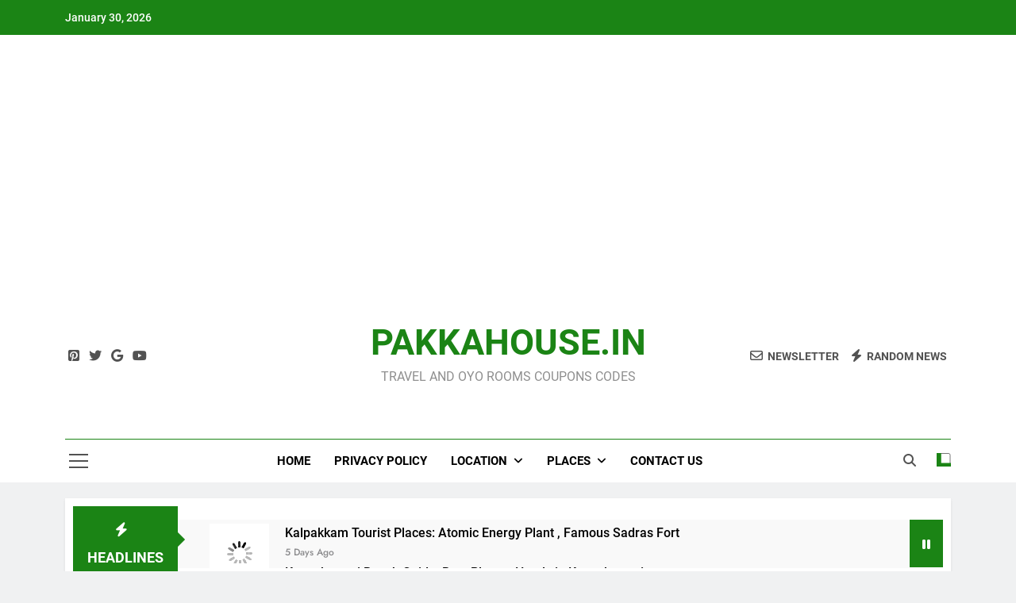

--- FILE ---
content_type: text/html; charset=UTF-8
request_url: https://www.pakkahouse.in/tag/sriperumbudur/
body_size: 19318
content:
<!doctype html><html lang="en-GB"><head><meta charset="UTF-8"><meta name="viewport" content="width=device-width, initial-scale=1"><link rel="profile" href="https://gmpg.org/xfn/11"> <script>(()=>{var e={};e.g=function(){if("object"==typeof globalThis)return globalThis;try{return this||new Function("return this")()}catch(e){if("object"==typeof window)return window}}(),function({ampUrl:n,isCustomizePreview:t,isAmpDevMode:r,noampQueryVarName:o,noampQueryVarValue:s,disabledStorageKey:i,mobileUserAgents:a,regexRegex:c}){if("undefined"==typeof sessionStorage)return;const d=new RegExp(c);if(!a.some((e=>{const n=e.match(d);return!(!n||!new RegExp(n[1],n[2]).test(navigator.userAgent))||navigator.userAgent.includes(e)})))return;e.g.addEventListener("DOMContentLoaded",(()=>{const e=document.getElementById("amp-mobile-version-switcher");if(!e)return;e.hidden=!1;const n=e.querySelector("a[href]");n&&n.addEventListener("click",(()=>{sessionStorage.removeItem(i)}))}));const g=r&&["paired-browsing-non-amp","paired-browsing-amp"].includes(window.name);if(sessionStorage.getItem(i)||t||g)return;const u=new URL(location.href),m=new URL(n);m.hash=u.hash,u.searchParams.has(o)&&s===u.searchParams.get(o)?sessionStorage.setItem(i,"1"):m.href!==u.href&&(window.stop(),location.replace(m.href))}({"ampUrl":"https:\/\/www.pakkahouse.in\/tag\/sriperumbudur\/?amp","noampQueryVarName":"noamp","noampQueryVarValue":"mobile","disabledStorageKey":"amp_mobile_redirect_disabled","mobileUserAgents":["Mobile","Android","Silk\/","Kindle","BlackBerry","Opera Mini","Opera Mobi"],"regexRegex":"^\\\/((?:.|\\n)+)\\\/([i]*)$","isCustomizePreview":false,"isAmpDevMode":false})})();</script> <meta name='robots' content='noindex, follow' /><title>sriperumbudur Archives &#8211; PAKKAHOUSE.IN</title><meta property="og:locale" content="en_GB" /><meta property="og:type" content="article" /><meta property="og:title" content="sriperumbudur Archives &#8211; PAKKAHOUSE.IN" /><meta property="og:url" content="https://www.pakkahouse.in/tag/sriperumbudur/" /><meta property="og:site_name" content="PAKKAHOUSE.IN" /><meta name="twitter:card" content="summary_large_image" /> <script type="application/ld+json" class="yoast-schema-graph">{"@context":"https://schema.org","@graph":[{"@type":"CollectionPage","@id":"https://www.pakkahouse.in/tag/sriperumbudur/","url":"https://www.pakkahouse.in/tag/sriperumbudur/","name":"sriperumbudur Archives &#8211; PAKKAHOUSE.IN","isPartOf":{"@id":"https://www.pakkahouse.in/#website"},"primaryImageOfPage":{"@id":"https://www.pakkahouse.in/tag/sriperumbudur/#primaryimage"},"image":{"@id":"https://www.pakkahouse.in/tag/sriperumbudur/#primaryimage"},"thumbnailUrl":"https://res.cloudinary.com/df4hn2wib/images/f_auto,q_auto/v1720601276/image-71_616109e46/image-71_616109e46.jpg?_i=AA","inLanguage":"en-GB"},{"@type":"ImageObject","inLanguage":"en-GB","@id":"https://www.pakkahouse.in/tag/sriperumbudur/#primaryimage","url":"https://res.cloudinary.com/df4hn2wib/images/f_auto,q_auto/v1720601276/image-71_616109e46/image-71_616109e46.jpg?_i=AA","contentUrl":"https://res.cloudinary.com/df4hn2wib/images/f_auto,q_auto/v1720601276/image-71_616109e46/image-71_616109e46.jpg?_i=AA","width":1211,"height":748,"caption":"Sriperumbudur"},{"@type":"WebSite","@id":"https://www.pakkahouse.in/#website","url":"https://www.pakkahouse.in/","name":"PAKKAHOUSE.IN","description":"TRAVEL  AND OYO ROOMS COUPONS CODES","publisher":{"@id":"https://www.pakkahouse.in/#/schema/person/4f8efd9cb6d5dd0dfb0ba1691a062419"},"potentialAction":[{"@type":"SearchAction","target":{"@type":"EntryPoint","urlTemplate":"https://www.pakkahouse.in/?s={search_term_string}"},"query-input":{"@type":"PropertyValueSpecification","valueRequired":true,"valueName":"search_term_string"}}],"inLanguage":"en-GB"},{"@type":["Person","Organization"],"@id":"https://www.pakkahouse.in/#/schema/person/4f8efd9cb6d5dd0dfb0ba1691a062419","name":"Venkat P","image":{"@type":"ImageObject","inLanguage":"en-GB","@id":"https://www.pakkahouse.in/#/schema/person/image/","url":"https://3.6.47.69/wp-content/uploads/2020/04/logo.jpg","contentUrl":"https://3.6.47.69/wp-content/uploads/2020/04/logo.jpg","width":87,"height":84,"caption":"Venkat P"},"logo":{"@id":"https://www.pakkahouse.in/#/schema/person/image/"},"description":"Myself Venkat P From India, Regular News Watcher and also Digital Marketer and Google Trends enthusiastic, Real Estate Observer and Many, All news articles are seen are written by me, For Any Queries and Objection of Posts Mail me, Details are provided in CONTACT US Page"}]}</script> <link rel='dns-prefetch' href='//www.googletagmanager.com' /><link rel='dns-prefetch' href='//res.cloudinary.com' /><link rel='dns-prefetch' href='//pagead2.googlesyndication.com' /><link rel='preconnect' href='https://res.cloudinary.com' /><link rel="alternate" type="application/rss+xml" title="PAKKAHOUSE.IN &raquo; Feed" href="https://www.pakkahouse.in/feed/" /><link rel="alternate" type="application/rss+xml" title="PAKKAHOUSE.IN &raquo; Comments Feed" href="https://www.pakkahouse.in/comments/feed/" /><link rel="alternate" type="application/rss+xml" title="PAKKAHOUSE.IN &raquo; sriperumbudur Tag Feed" href="https://www.pakkahouse.in/tag/sriperumbudur/feed/" /><style id='wp-img-auto-sizes-contain-inline-css'>img:is([sizes=auto i],[sizes^="auto," i]){contain-intrinsic-size:3000px 1500px}
/*# sourceURL=wp-img-auto-sizes-contain-inline-css */</style><style id='wp-emoji-styles-inline-css'>img.wp-smiley, img.emoji {
		display: inline !important;
		border: none !important;
		box-shadow: none !important;
		height: 1em !important;
		width: 1em !important;
		margin: 0 0.07em !important;
		vertical-align: -0.1em !important;
		background: none !important;
		padding: 0 !important;
	}
/*# sourceURL=wp-emoji-styles-inline-css */</style><style id='wp-block-library-inline-css'>:root{--wp-block-synced-color:#7a00df;--wp-block-synced-color--rgb:122,0,223;--wp-bound-block-color:var(--wp-block-synced-color);--wp-editor-canvas-background:#ddd;--wp-admin-theme-color:#007cba;--wp-admin-theme-color--rgb:0,124,186;--wp-admin-theme-color-darker-10:#006ba1;--wp-admin-theme-color-darker-10--rgb:0,107,160.5;--wp-admin-theme-color-darker-20:#005a87;--wp-admin-theme-color-darker-20--rgb:0,90,135;--wp-admin-border-width-focus:2px}@media (min-resolution:192dpi){:root{--wp-admin-border-width-focus:1.5px}}.wp-element-button{cursor:pointer}:root .has-very-light-gray-background-color{background-color:#eee}:root .has-very-dark-gray-background-color{background-color:#313131}:root .has-very-light-gray-color{color:#eee}:root .has-very-dark-gray-color{color:#313131}:root .has-vivid-green-cyan-to-vivid-cyan-blue-gradient-background{background:linear-gradient(135deg,#00d084,#0693e3)}:root .has-purple-crush-gradient-background{background:linear-gradient(135deg,#34e2e4,#4721fb 50%,#ab1dfe)}:root .has-hazy-dawn-gradient-background{background:linear-gradient(135deg,#faaca8,#dad0ec)}:root .has-subdued-olive-gradient-background{background:linear-gradient(135deg,#fafae1,#67a671)}:root .has-atomic-cream-gradient-background{background:linear-gradient(135deg,#fdd79a,#004a59)}:root .has-nightshade-gradient-background{background:linear-gradient(135deg,#330968,#31cdcf)}:root .has-midnight-gradient-background{background:linear-gradient(135deg,#020381,#2874fc)}:root{--wp--preset--font-size--normal:16px;--wp--preset--font-size--huge:42px}.has-regular-font-size{font-size:1em}.has-larger-font-size{font-size:2.625em}.has-normal-font-size{font-size:var(--wp--preset--font-size--normal)}.has-huge-font-size{font-size:var(--wp--preset--font-size--huge)}.has-text-align-center{text-align:center}.has-text-align-left{text-align:left}.has-text-align-right{text-align:right}.has-fit-text{white-space:nowrap!important}#end-resizable-editor-section{display:none}.aligncenter{clear:both}.items-justified-left{justify-content:flex-start}.items-justified-center{justify-content:center}.items-justified-right{justify-content:flex-end}.items-justified-space-between{justify-content:space-between}.screen-reader-text{border:0;clip-path:inset(50%);height:1px;margin:-1px;overflow:hidden;padding:0;position:absolute;width:1px;word-wrap:normal!important}.screen-reader-text:focus{background-color:#ddd;clip-path:none;color:#444;display:block;font-size:1em;height:auto;left:5px;line-height:normal;padding:15px 23px 14px;text-decoration:none;top:5px;width:auto;z-index:100000}html :where(.has-border-color){border-style:solid}html :where([style*=border-top-color]){border-top-style:solid}html :where([style*=border-right-color]){border-right-style:solid}html :where([style*=border-bottom-color]){border-bottom-style:solid}html :where([style*=border-left-color]){border-left-style:solid}html :where([style*=border-width]){border-style:solid}html :where([style*=border-top-width]){border-top-style:solid}html :where([style*=border-right-width]){border-right-style:solid}html :where([style*=border-bottom-width]){border-bottom-style:solid}html :where([style*=border-left-width]){border-left-style:solid}html :where(img[class*=wp-image-]){height:auto;max-width:100%}:where(figure){margin:0 0 1em}html :where(.is-position-sticky){--wp-admin--admin-bar--position-offset:var(--wp-admin--admin-bar--height,0px)}@media screen and (max-width:600px){html :where(.is-position-sticky){--wp-admin--admin-bar--position-offset:0px}}

/*# sourceURL=wp-block-library-inline-css */</style><style id='wp-block-heading-inline-css'>h1:where(.wp-block-heading).has-background,h2:where(.wp-block-heading).has-background,h3:where(.wp-block-heading).has-background,h4:where(.wp-block-heading).has-background,h5:where(.wp-block-heading).has-background,h6:where(.wp-block-heading).has-background{padding:1.25em 2.375em}h1.has-text-align-left[style*=writing-mode]:where([style*=vertical-lr]),h1.has-text-align-right[style*=writing-mode]:where([style*=vertical-rl]),h2.has-text-align-left[style*=writing-mode]:where([style*=vertical-lr]),h2.has-text-align-right[style*=writing-mode]:where([style*=vertical-rl]),h3.has-text-align-left[style*=writing-mode]:where([style*=vertical-lr]),h3.has-text-align-right[style*=writing-mode]:where([style*=vertical-rl]),h4.has-text-align-left[style*=writing-mode]:where([style*=vertical-lr]),h4.has-text-align-right[style*=writing-mode]:where([style*=vertical-rl]),h5.has-text-align-left[style*=writing-mode]:where([style*=vertical-lr]),h5.has-text-align-right[style*=writing-mode]:where([style*=vertical-rl]),h6.has-text-align-left[style*=writing-mode]:where([style*=vertical-lr]),h6.has-text-align-right[style*=writing-mode]:where([style*=vertical-rl]){rotate:180deg}
/*# sourceURL=https://www.pakkahouse.in/wp-includes/blocks/heading/style.min.css */</style><style id='wp-block-paragraph-inline-css'>.is-small-text{font-size:.875em}.is-regular-text{font-size:1em}.is-large-text{font-size:2.25em}.is-larger-text{font-size:3em}.has-drop-cap:not(:focus):first-letter{float:left;font-size:8.4em;font-style:normal;font-weight:100;line-height:.68;margin:.05em .1em 0 0;text-transform:uppercase}body.rtl .has-drop-cap:not(:focus):first-letter{float:none;margin-left:.1em}p.has-drop-cap.has-background{overflow:hidden}:root :where(p.has-background){padding:1.25em 2.375em}:where(p.has-text-color:not(.has-link-color)) a{color:inherit}p.has-text-align-left[style*="writing-mode:vertical-lr"],p.has-text-align-right[style*="writing-mode:vertical-rl"]{rotate:180deg}
/*# sourceURL=https://www.pakkahouse.in/wp-includes/blocks/paragraph/style.min.css */</style><style id='global-styles-inline-css'>:root{--wp--preset--aspect-ratio--square: 1;--wp--preset--aspect-ratio--4-3: 4/3;--wp--preset--aspect-ratio--3-4: 3/4;--wp--preset--aspect-ratio--3-2: 3/2;--wp--preset--aspect-ratio--2-3: 2/3;--wp--preset--aspect-ratio--16-9: 16/9;--wp--preset--aspect-ratio--9-16: 9/16;--wp--preset--color--black: #000000;--wp--preset--color--cyan-bluish-gray: #abb8c3;--wp--preset--color--white: #ffffff;--wp--preset--color--pale-pink: #f78da7;--wp--preset--color--vivid-red: #cf2e2e;--wp--preset--color--luminous-vivid-orange: #ff6900;--wp--preset--color--luminous-vivid-amber: #fcb900;--wp--preset--color--light-green-cyan: #7bdcb5;--wp--preset--color--vivid-green-cyan: #00d084;--wp--preset--color--pale-cyan-blue: #8ed1fc;--wp--preset--color--vivid-cyan-blue: #0693e3;--wp--preset--color--vivid-purple: #9b51e0;--wp--preset--gradient--vivid-cyan-blue-to-vivid-purple: linear-gradient(135deg,rgb(6,147,227) 0%,rgb(155,81,224) 100%);--wp--preset--gradient--light-green-cyan-to-vivid-green-cyan: linear-gradient(135deg,rgb(122,220,180) 0%,rgb(0,208,130) 100%);--wp--preset--gradient--luminous-vivid-amber-to-luminous-vivid-orange: linear-gradient(135deg,rgb(252,185,0) 0%,rgb(255,105,0) 100%);--wp--preset--gradient--luminous-vivid-orange-to-vivid-red: linear-gradient(135deg,rgb(255,105,0) 0%,rgb(207,46,46) 100%);--wp--preset--gradient--very-light-gray-to-cyan-bluish-gray: linear-gradient(135deg,rgb(238,238,238) 0%,rgb(169,184,195) 100%);--wp--preset--gradient--cool-to-warm-spectrum: linear-gradient(135deg,rgb(74,234,220) 0%,rgb(151,120,209) 20%,rgb(207,42,186) 40%,rgb(238,44,130) 60%,rgb(251,105,98) 80%,rgb(254,248,76) 100%);--wp--preset--gradient--blush-light-purple: linear-gradient(135deg,rgb(255,206,236) 0%,rgb(152,150,240) 100%);--wp--preset--gradient--blush-bordeaux: linear-gradient(135deg,rgb(254,205,165) 0%,rgb(254,45,45) 50%,rgb(107,0,62) 100%);--wp--preset--gradient--luminous-dusk: linear-gradient(135deg,rgb(255,203,112) 0%,rgb(199,81,192) 50%,rgb(65,88,208) 100%);--wp--preset--gradient--pale-ocean: linear-gradient(135deg,rgb(255,245,203) 0%,rgb(182,227,212) 50%,rgb(51,167,181) 100%);--wp--preset--gradient--electric-grass: linear-gradient(135deg,rgb(202,248,128) 0%,rgb(113,206,126) 100%);--wp--preset--gradient--midnight: linear-gradient(135deg,rgb(2,3,129) 0%,rgb(40,116,252) 100%);--wp--preset--font-size--small: 13px;--wp--preset--font-size--medium: 20px;--wp--preset--font-size--large: 36px;--wp--preset--font-size--x-large: 42px;--wp--preset--spacing--20: 0.44rem;--wp--preset--spacing--30: 0.67rem;--wp--preset--spacing--40: 1rem;--wp--preset--spacing--50: 1.5rem;--wp--preset--spacing--60: 2.25rem;--wp--preset--spacing--70: 3.38rem;--wp--preset--spacing--80: 5.06rem;--wp--preset--shadow--natural: 6px 6px 9px rgba(0, 0, 0, 0.2);--wp--preset--shadow--deep: 12px 12px 50px rgba(0, 0, 0, 0.4);--wp--preset--shadow--sharp: 6px 6px 0px rgba(0, 0, 0, 0.2);--wp--preset--shadow--outlined: 6px 6px 0px -3px rgb(255, 255, 255), 6px 6px rgb(0, 0, 0);--wp--preset--shadow--crisp: 6px 6px 0px rgb(0, 0, 0);}:where(.is-layout-flex){gap: 0.5em;}:where(.is-layout-grid){gap: 0.5em;}body .is-layout-flex{display: flex;}.is-layout-flex{flex-wrap: wrap;align-items: center;}.is-layout-flex > :is(*, div){margin: 0;}body .is-layout-grid{display: grid;}.is-layout-grid > :is(*, div){margin: 0;}:where(.wp-block-columns.is-layout-flex){gap: 2em;}:where(.wp-block-columns.is-layout-grid){gap: 2em;}:where(.wp-block-post-template.is-layout-flex){gap: 1.25em;}:where(.wp-block-post-template.is-layout-grid){gap: 1.25em;}.has-black-color{color: var(--wp--preset--color--black) !important;}.has-cyan-bluish-gray-color{color: var(--wp--preset--color--cyan-bluish-gray) !important;}.has-white-color{color: var(--wp--preset--color--white) !important;}.has-pale-pink-color{color: var(--wp--preset--color--pale-pink) !important;}.has-vivid-red-color{color: var(--wp--preset--color--vivid-red) !important;}.has-luminous-vivid-orange-color{color: var(--wp--preset--color--luminous-vivid-orange) !important;}.has-luminous-vivid-amber-color{color: var(--wp--preset--color--luminous-vivid-amber) !important;}.has-light-green-cyan-color{color: var(--wp--preset--color--light-green-cyan) !important;}.has-vivid-green-cyan-color{color: var(--wp--preset--color--vivid-green-cyan) !important;}.has-pale-cyan-blue-color{color: var(--wp--preset--color--pale-cyan-blue) !important;}.has-vivid-cyan-blue-color{color: var(--wp--preset--color--vivid-cyan-blue) !important;}.has-vivid-purple-color{color: var(--wp--preset--color--vivid-purple) !important;}.has-black-background-color{background-color: var(--wp--preset--color--black) !important;}.has-cyan-bluish-gray-background-color{background-color: var(--wp--preset--color--cyan-bluish-gray) !important;}.has-white-background-color{background-color: var(--wp--preset--color--white) !important;}.has-pale-pink-background-color{background-color: var(--wp--preset--color--pale-pink) !important;}.has-vivid-red-background-color{background-color: var(--wp--preset--color--vivid-red) !important;}.has-luminous-vivid-orange-background-color{background-color: var(--wp--preset--color--luminous-vivid-orange) !important;}.has-luminous-vivid-amber-background-color{background-color: var(--wp--preset--color--luminous-vivid-amber) !important;}.has-light-green-cyan-background-color{background-color: var(--wp--preset--color--light-green-cyan) !important;}.has-vivid-green-cyan-background-color{background-color: var(--wp--preset--color--vivid-green-cyan) !important;}.has-pale-cyan-blue-background-color{background-color: var(--wp--preset--color--pale-cyan-blue) !important;}.has-vivid-cyan-blue-background-color{background-color: var(--wp--preset--color--vivid-cyan-blue) !important;}.has-vivid-purple-background-color{background-color: var(--wp--preset--color--vivid-purple) !important;}.has-black-border-color{border-color: var(--wp--preset--color--black) !important;}.has-cyan-bluish-gray-border-color{border-color: var(--wp--preset--color--cyan-bluish-gray) !important;}.has-white-border-color{border-color: var(--wp--preset--color--white) !important;}.has-pale-pink-border-color{border-color: var(--wp--preset--color--pale-pink) !important;}.has-vivid-red-border-color{border-color: var(--wp--preset--color--vivid-red) !important;}.has-luminous-vivid-orange-border-color{border-color: var(--wp--preset--color--luminous-vivid-orange) !important;}.has-luminous-vivid-amber-border-color{border-color: var(--wp--preset--color--luminous-vivid-amber) !important;}.has-light-green-cyan-border-color{border-color: var(--wp--preset--color--light-green-cyan) !important;}.has-vivid-green-cyan-border-color{border-color: var(--wp--preset--color--vivid-green-cyan) !important;}.has-pale-cyan-blue-border-color{border-color: var(--wp--preset--color--pale-cyan-blue) !important;}.has-vivid-cyan-blue-border-color{border-color: var(--wp--preset--color--vivid-cyan-blue) !important;}.has-vivid-purple-border-color{border-color: var(--wp--preset--color--vivid-purple) !important;}.has-vivid-cyan-blue-to-vivid-purple-gradient-background{background: var(--wp--preset--gradient--vivid-cyan-blue-to-vivid-purple) !important;}.has-light-green-cyan-to-vivid-green-cyan-gradient-background{background: var(--wp--preset--gradient--light-green-cyan-to-vivid-green-cyan) !important;}.has-luminous-vivid-amber-to-luminous-vivid-orange-gradient-background{background: var(--wp--preset--gradient--luminous-vivid-amber-to-luminous-vivid-orange) !important;}.has-luminous-vivid-orange-to-vivid-red-gradient-background{background: var(--wp--preset--gradient--luminous-vivid-orange-to-vivid-red) !important;}.has-very-light-gray-to-cyan-bluish-gray-gradient-background{background: var(--wp--preset--gradient--very-light-gray-to-cyan-bluish-gray) !important;}.has-cool-to-warm-spectrum-gradient-background{background: var(--wp--preset--gradient--cool-to-warm-spectrum) !important;}.has-blush-light-purple-gradient-background{background: var(--wp--preset--gradient--blush-light-purple) !important;}.has-blush-bordeaux-gradient-background{background: var(--wp--preset--gradient--blush-bordeaux) !important;}.has-luminous-dusk-gradient-background{background: var(--wp--preset--gradient--luminous-dusk) !important;}.has-pale-ocean-gradient-background{background: var(--wp--preset--gradient--pale-ocean) !important;}.has-electric-grass-gradient-background{background: var(--wp--preset--gradient--electric-grass) !important;}.has-midnight-gradient-background{background: var(--wp--preset--gradient--midnight) !important;}.has-small-font-size{font-size: var(--wp--preset--font-size--small) !important;}.has-medium-font-size{font-size: var(--wp--preset--font-size--medium) !important;}.has-large-font-size{font-size: var(--wp--preset--font-size--large) !important;}.has-x-large-font-size{font-size: var(--wp--preset--font-size--x-large) !important;}
/*# sourceURL=global-styles-inline-css */</style><style id='core-block-supports-inline-css'>.wp-elements-3d8db374cdc295e7387c11fa775ed0dc a:where(:not(.wp-element-button)){color:var(--wp--preset--color--vivid-purple);}
/*# sourceURL=core-block-supports-inline-css */</style><style id='classic-theme-styles-inline-css'>/*! This file is auto-generated */
.wp-block-button__link{color:#fff;background-color:#32373c;border-radius:9999px;box-shadow:none;text-decoration:none;padding:calc(.667em + 2px) calc(1.333em + 2px);font-size:1.125em}.wp-block-file__button{background:#32373c;color:#fff;text-decoration:none}
/*# sourceURL=/wp-includes/css/classic-themes.min.css */</style><link rel='stylesheet' id='coblocks-extensions-css' href='https://www.pakkahouse.in/wp-content/cache/autoptimize/css/autoptimize_single_68ae67ab846410dcb9fcafb5e7474424.css?ver=3.1.16' media='all' /><link rel='stylesheet' id='coblocks-animation-css' href='https://www.pakkahouse.in/wp-content/cache/autoptimize/css/autoptimize_single_9d3cbd837c82a0dfdb39df2bee08ae48.css?ver=2677611078ee87eb3b1c' media='all' /><link rel='stylesheet' id='kk-star-ratings-css' href='https://www.pakkahouse.in/wp-content/plugins/kk-star-ratings/src/core/public/css/kk-star-ratings.min.css?ver=5.4.10.3' media='all' /><link rel='stylesheet' id='wp-components-css' href='https://www.pakkahouse.in/wp-includes/css/dist/components/style.min.css?ver=6.9' media='all' /><link rel='stylesheet' id='godaddy-styles-css' href='https://www.pakkahouse.in/wp-content/cache/autoptimize/css/autoptimize_single_0793ca35f5d388181a5e6c01688af110.css?ver=2.0.2' media='all' /><link rel='stylesheet' id='fontawesome-css' href='https://www.pakkahouse.in/wp-content/themes/newsmatic/assets/lib/fontawesome/css/all.min.css?ver=5.15.3' media='all' /><link rel='stylesheet' id='fontawesome-6-css' href='https://www.pakkahouse.in/wp-content/themes/newsmatic/assets/lib/fontawesome-6/css/all.min.css?ver=6.5.1' media='all' /><link rel='stylesheet' id='slick-css' href='https://www.pakkahouse.in/wp-content/cache/autoptimize/css/autoptimize_single_f38b2db10e01b1572732a3191d538707.css?ver=1.8.1' media='all' /><link rel='stylesheet' id='newsmatic-typo-fonts-css' href='https://www.pakkahouse.in/wp-content/cache/autoptimize/css/autoptimize_single_8c9c1aa9ef50ef349b9fecee8bfe46a1.css' media='all' /><link rel='stylesheet' id='newsmatic-style-css' href='https://www.pakkahouse.in/wp-content/cache/autoptimize/css/autoptimize_single_440328fb00570c13365b3f5b2fb53317.css?ver=1.3.18' media='all' /><style id='newsmatic-style-inline-css'>body.newsmatic_font_typography{ --newsmatic-global-preset-color-1: #64748b;}
 body.newsmatic_font_typography{ --newsmatic-global-preset-color-2: #27272a;}
 body.newsmatic_font_typography{ --newsmatic-global-preset-color-3: #ef4444;}
 body.newsmatic_font_typography{ --newsmatic-global-preset-color-4: #eab308;}
 body.newsmatic_font_typography{ --newsmatic-global-preset-color-5: #84cc16;}
 body.newsmatic_font_typography{ --newsmatic-global-preset-color-6: #22c55e;}
 body.newsmatic_font_typography{ --newsmatic-global-preset-color-7: #06b6d4;}
 body.newsmatic_font_typography{ --newsmatic-global-preset-color-8: #0284c7;}
 body.newsmatic_font_typography{ --newsmatic-global-preset-color-9: #6366f1;}
 body.newsmatic_font_typography{ --newsmatic-global-preset-color-10: #84cc16;}
 body.newsmatic_font_typography{ --newsmatic-global-preset-color-11: #a855f7;}
 body.newsmatic_font_typography{ --newsmatic-global-preset-color-12: #f43f5e;}
 body.newsmatic_font_typography{ --newsmatic-global-preset-gradient-color-1: linear-gradient( 135deg, #485563 10%, #29323c 100%);}
 body.newsmatic_font_typography{ --newsmatic-global-preset-gradient-color-2: linear-gradient( 135deg, #FF512F 10%, #F09819 100%);}
 body.newsmatic_font_typography{ --newsmatic-global-preset-gradient-color-3: linear-gradient( 135deg, #00416A 10%, #E4E5E6 100%);}
 body.newsmatic_font_typography{ --newsmatic-global-preset-gradient-color-4: linear-gradient( 135deg, #CE9FFC 10%, #7367F0 100%);}
 body.newsmatic_font_typography{ --newsmatic-global-preset-gradient-color-5: linear-gradient( 135deg, #90F7EC 10%, #32CCBC 100%);}
 body.newsmatic_font_typography{ --newsmatic-global-preset-gradient-color-6: linear-gradient( 135deg, #81FBB8 10%, #28C76F 100%);}
 body.newsmatic_font_typography{ --newsmatic-global-preset-gradient-color-7: linear-gradient( 135deg, #EB3349 10%, #F45C43 100%);}
 body.newsmatic_font_typography{ --newsmatic-global-preset-gradient-color-8: linear-gradient( 135deg, #FFF720 10%, #3CD500 100%);}
 body.newsmatic_font_typography{ --newsmatic-global-preset-gradient-color-9: linear-gradient( 135deg, #FF96F9 10%, #C32BAC 100%);}
 body.newsmatic_font_typography{ --newsmatic-global-preset-gradient-color-10: linear-gradient( 135deg, #69FF97 10%, #00E4FF 100%);}
 body.newsmatic_font_typography{ --newsmatic-global-preset-gradient-color-11: linear-gradient( 135deg, #3C8CE7 10%, #00EAFF 100%);}
 body.newsmatic_font_typography{ --newsmatic-global-preset-gradient-color-12: linear-gradient( 135deg, #FF7AF5 10%, #513162 100%);}
 body.newsmatic_font_typography{ --theme-block-top-border-color: #1b8415;}
.newsmatic_font_typography { --header-padding: 60px;} .newsmatic_font_typography { --header-padding-tablet: 30px;} .newsmatic_font_typography { --header-padding-smartphone: 30px;}.newsmatic_main_body .site-header.layout--default .top-header{ background: #1b8415}.newsmatic_font_typography .header-custom-button{ background: linear-gradient(135deg,rgb(178,7,29) 0%,rgb(1,1,1) 100%)}.newsmatic_font_typography .header-custom-button:hover{ background: #b2071d}.newsmatic_font_typography { --site-title-family : Roboto; }
.newsmatic_font_typography { --site-title-weight : 700; }
.newsmatic_font_typography { --site-title-texttransform : capitalize; }
.newsmatic_font_typography { --site-title-textdecoration : none; }
.newsmatic_font_typography { --site-title-size : 45px; }
.newsmatic_font_typography { --site-title-size-tab : 43px; }
.newsmatic_font_typography { --site-title-size-mobile : 40px; }
.newsmatic_font_typography { --site-title-lineheight : 45px; }
.newsmatic_font_typography { --site-title-lineheight-tab : 42px; }
.newsmatic_font_typography { --site-title-lineheight-mobile : 40px; }
.newsmatic_font_typography { --site-title-letterspacing : 0px; }
.newsmatic_font_typography { --site-title-letterspacing-tab : 0px; }
.newsmatic_font_typography { --site-title-letterspacing-mobile : 0px; }
.newsmatic_font_typography { --site-tagline-family : Roboto; }
.newsmatic_font_typography { --site-tagline-weight : 400; }
.newsmatic_font_typography { --site-tagline-texttransform : capitalize; }
.newsmatic_font_typography { --site-tagline-textdecoration : none; }
.newsmatic_font_typography { --site-tagline-size : 16px; }
.newsmatic_font_typography { --site-tagline-size-tab : 16px; }
.newsmatic_font_typography { --site-tagline-size-mobile : 16px; }
.newsmatic_font_typography { --site-tagline-lineheight : 26px; }
.newsmatic_font_typography { --site-tagline-lineheight-tab : 26px; }
.newsmatic_font_typography { --site-tagline-lineheight-mobile : 16px; }
.newsmatic_font_typography { --site-tagline-letterspacing : 0px; }
.newsmatic_font_typography { --site-tagline-letterspacing-tab : 0px; }
.newsmatic_font_typography { --site-tagline-letterspacing-mobile : 0px; }
body .site-branding img.custom-logo{ width: 230px; }@media(max-width: 940px) { body .site-branding img.custom-logo{ width: 200px; } }
@media(max-width: 610px) { body .site-branding img.custom-logo{ width: 200px; } }
.newsmatic_font_typography  { --sidebar-toggle-color: #525252;}.newsmatic_font_typography  { --sidebar-toggle-color-hover : #1B8415; }.newsmatic_font_typography  { --search-color: #525252;}.newsmatic_font_typography  { --search-color-hover : #1B8415; }.newsmatic_main_body { --site-bk-color: #F0F1F2}.newsmatic_font_typography  { --move-to-top-background-color: #1B8415;}.newsmatic_font_typography  { --move-to-top-background-color-hover : #1B8415; }.newsmatic_font_typography  { --move-to-top-color: #fff;}.newsmatic_font_typography  { --move-to-top-color-hover : #fff; }@media(max-width: 610px) { .ads-banner{ display : block;} }@media(max-width: 610px) { body #newsmatic-scroll-to-top.show{ display : none;} }body .site-header.layout--default .menu-section .row{ border-top: 1px solid #1B8415;}body .site-footer.dark_bk{ border-top: 5px solid #1B8415;}.newsmatic_font_typography  { --custom-btn-color: #ffffff;}.newsmatic_font_typography  { --custom-btn-color-hover : #ffffff; } body.newsmatic_main_body{ --theme-color-red: #1B8415;} body.newsmatic_dark_mode{ --theme-color-red: #1B8415;}body .post-categories .cat-item.cat-1551 { background-color : #1B8415} body .newsmatic-category-no-bk .post-categories .cat-item.cat-1551 a  { color : #1B8415} body.single .post-categories .cat-item.cat-1551 { background-color : #1B8415} body .post-categories .cat-item.cat-62 { background-color : #1B8415} body .newsmatic-category-no-bk .post-categories .cat-item.cat-62 a  { color : #1B8415} body.single .post-categories .cat-item.cat-62 { background-color : #1B8415} body .post-categories .cat-item.cat-1703 { background-color : #1B8415} body .newsmatic-category-no-bk .post-categories .cat-item.cat-1703 a  { color : #1B8415} body.single .post-categories .cat-item.cat-1703 { background-color : #1B8415} body .post-categories .cat-item.cat-1482 { background-color : #1B8415} body .newsmatic-category-no-bk .post-categories .cat-item.cat-1482 a  { color : #1B8415} body.single .post-categories .cat-item.cat-1482 { background-color : #1B8415} body .post-categories .cat-item.cat-1480 { background-color : #1B8415} body .newsmatic-category-no-bk .post-categories .cat-item.cat-1480 a  { color : #1B8415} body.single .post-categories .cat-item.cat-1480 { background-color : #1B8415} body .post-categories .cat-item.cat-1624 { background-color : #1B8415} body .newsmatic-category-no-bk .post-categories .cat-item.cat-1624 a  { color : #1B8415} body.single .post-categories .cat-item.cat-1624 { background-color : #1B8415} body .post-categories .cat-item.cat-1879 { background-color : #1B8415} body .newsmatic-category-no-bk .post-categories .cat-item.cat-1879 a  { color : #1B8415} body.single .post-categories .cat-item.cat-1879 { background-color : #1B8415} body .post-categories .cat-item.cat-1859 { background-color : #1B8415} body .newsmatic-category-no-bk .post-categories .cat-item.cat-1859 a  { color : #1B8415} body.single .post-categories .cat-item.cat-1859 { background-color : #1B8415} body .post-categories .cat-item.cat-1847 { background-color : #1B8415} body .newsmatic-category-no-bk .post-categories .cat-item.cat-1847 a  { color : #1B8415} body.single .post-categories .cat-item.cat-1847 { background-color : #1B8415} body .post-categories .cat-item.cat-1770 { background-color : #1B8415} body .newsmatic-category-no-bk .post-categories .cat-item.cat-1770 a  { color : #1B8415} body.single .post-categories .cat-item.cat-1770 { background-color : #1B8415} body .post-categories .cat-item.cat-1479 { background-color : #1B8415} body .newsmatic-category-no-bk .post-categories .cat-item.cat-1479 a  { color : #1B8415} body.single .post-categories .cat-item.cat-1479 { background-color : #1B8415} body .post-categories .cat-item.cat-1481 { background-color : #1B8415} body .newsmatic-category-no-bk .post-categories .cat-item.cat-1481 a  { color : #1B8415} body.single .post-categories .cat-item.cat-1481 { background-color : #1B8415} body .post-categories .cat-item.cat-1328 { background-color : #1B8415} body .newsmatic-category-no-bk .post-categories .cat-item.cat-1328 a  { color : #1B8415} body.single .post-categories .cat-item.cat-1328 { background-color : #1B8415} body .post-categories .cat-item.cat-1111 { background-color : #1B8415} body .newsmatic-category-no-bk .post-categories .cat-item.cat-1111 a  { color : #1B8415} body.single .post-categories .cat-item.cat-1111 { background-color : #1B8415}  #main-banner-section .main-banner-slider figure.post-thumb { border-radius: 0px; } #main-banner-section .main-banner-slider .post-element{ border-radius: 0px;}
 @media (max-width: 769px){ #main-banner-section .main-banner-slider figure.post-thumb { border-radius: 0px; } #main-banner-section .main-banner-slider .post-element { border-radius: 0px; } }
 @media (max-width: 548px){ #main-banner-section .main-banner-slider figure.post-thumb  { border-radius: 0px; } #main-banner-section .main-banner-slider .post-element { border-radius: 0px; } }
 #main-banner-section .main-banner-trailing-posts figure.post-thumb, #main-banner-section .banner-trailing-posts figure.post-thumb { border-radius: 0px } #main-banner-section .banner-trailing-posts .post-element { border-radius: 0px;}
 @media (max-width: 769px){ #main-banner-section .main-banner-trailing-posts figure.post-thumb,
				#main-banner-section .banner-trailing-posts figure.post-thumb { border-radius: 0px } #main-banner-section .banner-trailing-posts .post-element { border-radius: 0px;} }
 @media (max-width: 548px){ #main-banner-section .main-banner-trailing-posts figure.post-thumb,
				#main-banner-section .banner-trailing-posts figure.post-thumb  { border-radius: 0px  } #main-banner-section .banner-trailing-posts .post-element { border-radius: 0px;} }
 main.site-main .primary-content article figure.post-thumb-wrap { padding-bottom: calc( 0.25 * 100% ) }
 @media (max-width: 769px){ main.site-main .primary-content article figure.post-thumb-wrap { padding-bottom: calc( 0.4 * 100% ) } }
 @media (max-width: 548px){ main.site-main .primary-content article figure.post-thumb-wrap { padding-bottom: calc( 0.4 * 100% ) } }
 main.site-main .primary-content article figure.post-thumb-wrap { border-radius: 0px}
 @media (max-width: 769px){ main.site-main .primary-content article figure.post-thumb-wrap { border-radius: 0px } }
 @media (max-width: 548px){ main.site-main .primary-content article figure.post-thumb-wrap { border-radius: 0px  } }
#block--1702898099616y article figure.post-thumb-wrap { padding-bottom: calc( 0.6 * 100% ) }
 @media (max-width: 769px){ #block--1702898099616y article figure.post-thumb-wrap { padding-bottom: calc( 0.8 * 100% ) } }
 @media (max-width: 548px){ #block--1702898099616y article figure.post-thumb-wrap { padding-bottom: calc( 0.6 * 100% ) }}
#block--1702898099616y article figure.post-thumb-wrap { border-radius: 0px }
 @media (max-width: 769px){ #block--1702898099616y article figure.post-thumb-wrap { border-radius: 0px } }
 @media (max-width: 548px){ #block--1702898099616y article figure.post-thumb-wrap { border-radius: 0px } }
#block--1702898099619l article figure.post-thumb-wrap { padding-bottom: calc( 0.6 * 100% ) }
 @media (max-width: 769px){ #block--1702898099619l article figure.post-thumb-wrap { padding-bottom: calc( 0.8 * 100% ) } }
 @media (max-width: 548px){ #block--1702898099619l article figure.post-thumb-wrap { padding-bottom: calc( 0.6 * 100% ) }}
#block--1702898099619l article figure.post-thumb-wrap { border-radius: 0px }
 @media (max-width: 769px){ #block--1702898099619l article figure.post-thumb-wrap { border-radius: 0px } }
 @media (max-width: 548px){ #block--1702898099619l article figure.post-thumb-wrap { border-radius: 0px } }
#block--1702898099620v article figure.post-thumb-wrap { padding-bottom: calc( 0.25 * 100% ) }
 @media (max-width: 769px){ #block--1702898099620v article figure.post-thumb-wrap { padding-bottom: calc( 0.25 * 100% ) } }
 @media (max-width: 548px){ #block--1702898099620v article figure.post-thumb-wrap { padding-bottom: calc( 0.25 * 100% ) }}
#block--1702898099620v article figure.post-thumb-wrap { border-radius: 0px }
 @media (max-width: 769px){ #block--1702898099620v article figure.post-thumb-wrap { border-radius: 0px } }
 @media (max-width: 548px){ #block--1702898099620v article figure.post-thumb-wrap { border-radius: 0px } }
#block--1702898099621b article figure.post-thumb-wrap { padding-bottom: calc( 0.6 * 100% ) }
 @media (max-width: 769px){ #block--1702898099621b article figure.post-thumb-wrap { padding-bottom: calc( 0.8 * 100% ) } }
 @media (max-width: 548px){ #block--1702898099621b article figure.post-thumb-wrap { padding-bottom: calc( 0.6 * 100% ) }}
#block--1702898099621b article figure.post-thumb-wrap { border-radius: 0px }
 @media (max-width: 769px){ #block--1702898099621b article figure.post-thumb-wrap { border-radius: 0px } }
 @media (max-width: 548px){ #block--1702898099621b article figure.post-thumb-wrap { border-radius: 0px } }
/*# sourceURL=newsmatic-style-inline-css */</style><link rel='stylesheet' id='newsmatic-main-style-css' href='https://www.pakkahouse.in/wp-content/cache/autoptimize/css/autoptimize_single_d4ae85a847585007039517ad16ed6515.css?ver=1.3.18' media='all' /><link rel='stylesheet' id='newsmatic-loader-style-css' href='https://www.pakkahouse.in/wp-content/cache/autoptimize/css/autoptimize_single_0b96a32efaf547d3b2d66c50f6d6f6ea.css?ver=1.3.18' media='all' /><link rel='stylesheet' id='newsmatic-responsive-style-css' href='https://www.pakkahouse.in/wp-content/cache/autoptimize/css/autoptimize_single_839d3b2647a36fd8bc02ed40ec6b68f4.css?ver=1.3.18' media='all' /><link rel='stylesheet' id='jquery-lazyloadxt-spinner-css-css' href='https://www.pakkahouse.in/wp-content/cache/autoptimize/css/autoptimize_single_d4a56d3242663a4b372dc090375e8136.css?ver=6.9' media='all' /><link rel='stylesheet' id='a3a3_lazy_load-css' href='//www.pakkahouse.in/wp-content/uploads/sass/a3_lazy_load.min.css?ver=1721030339' media='all' /><script>
var CLDLB = {"image_delivery":"on","image_optimization":"on","image_format":"auto","image_quality":"auto","image_freeform":"","svg_support":"off","crop_sizes":"","image_preview":"https:\/\/res.cloudinary.com\/demo\/image\/upload\/w_600\/leather_bag.jpg","video_delivery":"on","video_player":"wp","adaptive_streaming":"off","adaptive_streaming_mode":"mpd","video_controls":"on","video_loop":"off","video_autoplay_mode":"off","video_optimization":"on","video_format":"auto","video_quality":"auto","video_freeform":"","video_preview":"","use_lazy_load":"on","lazy_threshold":"100px","lazy_custom_color":"rgba(153,153,153,0.5)","lazy_animate":"on","lazy_placeholder":"blur","dpr":"2X","lazyload_preview":"https:\/\/res.cloudinary.com\/demo\/image\/upload\/w_600\/leather_bag.jpg","enable_breakpoints":"on","pixel_step":200,"breakpoints":"","max_width":2048,"min_width":200,"breakpoints_preview":"https:\/\/res.cloudinary.com\/demo\/image\/upload\/w_600\/leather_bag.jpg","placeholder":"e_blur:2000,q_1,f_auto","base_url":"https:\/\/res.cloudinary.com\/df4hn2wib"};!function(){const e={deviceDensity:window.devicePixelRatio?window.devicePixelRatio:"auto",density:null,config:CLDLB||{},lazyThreshold:0,enabled:!1,sizeBands:[],iObserver:null,pObserver:null,rObserver:null,aboveFold:!0,minPlaceholderThreshold:500,bind(e){e.CLDbound=!0,this.enabled||this._init();const t=e.dataset.size.split(" ");e.originalWidth=t[0],e.originalHeight=t[1],this.pObserver?(this.aboveFold&&this.inInitialView(e)?this.buildImage(e):(this.pObserver.observe(e),this.iObserver.observe(e)),e.addEventListener("error",(t=>{e.srcset="",e.src='data:image/svg+xml;utf8,<svg xmlns="http://www.w3.org/2000/svg"><rect width="100%" height="100%" fill="rgba(0,0,0,0.1)"/><text x="50%" y="50%" fill="red" text-anchor="middle" dominant-baseline="middle">%26%23x26A0%3B︎</text></svg>',this.rObserver.unobserve(e)}))):this.setupFallback(e)},buildImage(e){e.dataset.srcset?(e.cld_loaded=!0,e.srcset=e.dataset.srcset):(e.src=this.getSizeURL(e),e.dataset.responsive&&this.rObserver.observe(e))},inInitialView(e){const t=e.getBoundingClientRect();return this.aboveFold=t.top<window.innerHeight+this.lazyThreshold,this.aboveFold},setupFallback(e){const t=[];this.sizeBands.forEach((i=>{if(i<=e.originalWidth){let s=this.getSizeURL(e,i,!0)+` ${i}w`;-1===t.indexOf(s)&&t.push(s)}})),e.srcset=t.join(","),e.sizes=`(max-width: ${e.originalWidth}px) 100vw, ${e.originalWidth}px`},_init(){this.enabled=!0,this._calcThreshold(),this._getDensity();let e=parseInt(this.config.max_width);const t=parseInt(this.config.min_width),i=parseInt(this.config.pixel_step);for(;e-i>=t;)e-=i,this.sizeBands.push(e);"undefined"!=typeof IntersectionObserver&&this._setupObservers(),this.enabled=!0},_setupObservers(){const e={rootMargin:this.lazyThreshold+"px 0px "+this.lazyThreshold+"px 0px"},t=this.minPlaceholderThreshold<2*this.lazyThreshold?2*this.lazyThreshold:this.minPlaceholderThreshold,i={rootMargin:t+"px 0px "+t+"px 0px"};this.rObserver=new ResizeObserver(((e,t)=>{e.forEach((e=>{e.target.cld_loaded&&e.contentRect.width>=e.target.cld_loaded&&(e.target.src=this.getSizeURL(e.target))}))})),this.iObserver=new IntersectionObserver(((e,t)=>{e.forEach((e=>{e.isIntersecting&&(this.buildImage(e.target),t.unobserve(e.target),this.pObserver.unobserve(e.target))}))}),e),this.pObserver=new IntersectionObserver(((e,t)=>{e.forEach((e=>{e.isIntersecting&&(e.target.src=this.getPlaceholderURL(e.target),t.unobserve(e.target))}))}),i)},_calcThreshold(){const e=this.config.lazy_threshold.replace(/[^0-9]/g,"");let t=0;switch(this.config.lazy_threshold.replace(/[0-9]/g,"").toLowerCase()){case"em":t=parseFloat(getComputedStyle(document.body).fontSize)*e;break;case"rem":t=parseFloat(getComputedStyle(document.documentElement).fontSize)*e;break;case"vh":t=window.innerHeight/e*100;break;default:t=e}this.lazyThreshold=parseInt(t,10)},_getDensity(){let e=this.config.dpr?this.config.dpr.replace("X",""):"off";if("off"===e)return this.density=1,1;let t=this.deviceDensity;"max"!==e&&"auto"!==t&&(e=parseFloat(e),t=t>Math.ceil(e)?e:t),this.density=t},scaleWidth(e,t,i){const s=parseInt(this.config.max_width),r=Math.round(s/i);if(!t){t=e.width;let a=Math.round(t/i);for(;-1===this.sizeBands.indexOf(t)&&a<r&&t<s;)t++,a=Math.round(t/i)}return t>s&&(t=s),e.originalWidth<t&&(t=e.originalWidth),t},scaleSize(e,t,i){const s=e.dataset.crop?parseFloat(e.dataset.crop):(e.originalWidth/e.originalHeight).toFixed(2),r=this.scaleWidth(e,t,s),a=Math.round(r/s),o=[];return e.dataset.transformationCrop?o.push(e.dataset.transformationCrop):e.dataset.crop||(o.push(e.dataset.crop?"c_fill":"c_scale"),e.dataset.crop&&o.push("g_auto")),o.push("w_"+r),o.push("h_"+a),i&&1!==this.density&&o.push("dpr_"+this.density),e.cld_loaded=r,{transformation:o.join(","),nameExtension:r+"x"+a}},getDeliveryMethod:e=>e.dataset.seo&&"upload"===e.dataset.delivery?"images":"image/"+e.dataset.delivery,getSizeURL(e,t){const i=this.scaleSize(e,t,!0);return[this.config.base_url,this.getDeliveryMethod(e),"upload"===e.dataset.delivery?i.transformation:"",e.dataset.transformations,"v"+e.dataset.version,e.dataset.publicId+"?_i=AA"].filter(this.empty).join("/")},getPlaceholderURL(e){e.cld_placehold=!0;const t=this.scaleSize(e,null,!1);return[this.config.base_url,this.getDeliveryMethod(e),t.transformation,this.config.placeholder,e.dataset.publicId].filter(this.empty).join("/")},empty:e=>void 0!==e&&0!==e.length};window.CLDBind=t=>{t.CLDbound||e.bind(t)},window.initFallback=()=>{[...document.querySelectorAll('img[data-cloudinary="lazy"]')].forEach((e=>{CLDBind(e)}))},window.addEventListener("load",(()=>{initFallback()})),document.querySelector('script[src*="?cloudinary_lazy_load_loader"]')&&initFallback()}();
</script>
<script defer src="https://www.pakkahouse.in/wp-includes/js/jquery/jquery.min.js?ver=3.7.1" id="jquery-core-js"></script> <script defer src="https://www.pakkahouse.in/wp-includes/js/jquery/jquery-migrate.min.js?ver=3.4.1" id="jquery-migrate-js"></script> 
 <script defer src="https://www.googletagmanager.com/gtag/js?id=GT-WBTVRHH" id="google_gtagjs-js"></script> <script defer id="google_gtagjs-js-after" src="[data-uri]"></script> <link rel="https://api.w.org/" href="https://www.pakkahouse.in/wp-json/" /><link rel="alternate" title="JSON" type="application/json" href="https://www.pakkahouse.in/wp-json/wp/v2/tags/1330" /><link rel="EditURI" type="application/rsd+xml" title="RSD" href="https://www.pakkahouse.in/xmlrpc.php?rsd" /><meta name="generator" content="WordPress 6.9" /><meta name="generator" content="Site Kit by Google 1.171.0" /><link rel="alternate" type="text/html" media="only screen and (max-width: 640px)" href="https://www.pakkahouse.in/tag/sriperumbudur/?amp"><meta name="google-adsense-platform-account" content="ca-host-pub-2644536267352236"><meta name="google-adsense-platform-domain" content="sitekit.withgoogle.com"> <style type="text/css">header .site-title a, header .site-title a:after  {
					color: #1B8415;
				}
				header .site-title a:hover {
					color: #1B8415;
				}
								.site-description {
						color: #8f8f8f;
					}</style><link rel="amphtml" href="https://www.pakkahouse.in/tag/sriperumbudur/?amp">  <script async src="https://pagead2.googlesyndication.com/pagead/js/adsbygoogle.js?client=ca-pub-7331187836415236&amp;host=ca-host-pub-2644536267352236" crossorigin="anonymous"></script> <style>#amp-mobile-version-switcher{left:0;position:absolute;width:100%;z-index:100}#amp-mobile-version-switcher>a{background-color:#444;border:0;color:#eaeaea;display:block;font-family:-apple-system,BlinkMacSystemFont,Segoe UI,Roboto,Oxygen-Sans,Ubuntu,Cantarell,Helvetica Neue,sans-serif;font-size:16px;font-weight:600;padding:15px 0;text-align:center;-webkit-text-decoration:none;text-decoration:none}#amp-mobile-version-switcher>a:active,#amp-mobile-version-switcher>a:focus,#amp-mobile-version-switcher>a:hover{-webkit-text-decoration:underline;text-decoration:underline}</style><link rel="icon" href="https://res.cloudinary.com/df4hn2wib/images/w_32,h_32,c_fill,g_auto/f_auto,q_auto/v1721036798/cropped-tour-guide/cropped-tour-guide.png?_i=AA" sizes="32x32" /><link rel="icon" href="https://res.cloudinary.com/df4hn2wib/images/w_192,h_192,c_fill,g_auto/f_auto,q_auto/v1721036798/cropped-tour-guide/cropped-tour-guide.png?_i=AA" sizes="192x192" /><link rel="apple-touch-icon" href="https://res.cloudinary.com/df4hn2wib/images/w_180,h_180,c_fill,g_auto/f_auto,q_auto/v1721036798/cropped-tour-guide/cropped-tour-guide.png?_i=AA" /><meta name="msapplication-TileImage" content="https://res.cloudinary.com/df4hn2wib/images/w_270,h_270,c_fill,g_auto/f_auto,q_auto/v1721036798/cropped-tour-guide/cropped-tour-guide.png?_i=AA" /></head><body data-rsssl=1 class="archive tag tag-sriperumbudur tag-1330 wp-theme-newsmatic hfeed newsmatic-title-two newsmatic-image-hover--effect-two site-full-width--layout newsmatic_site_block_border_top post-layout--one right-sidebar newsmatic_main_body newsmatic_font_typography" itemtype='https://schema.org/Blog' itemscope='itemscope'><div id="page" class="site"> <a class="skip-link screen-reader-text" href="#primary">Skip to content</a><div class="newsmatic_ovelay_div"></div><header id="masthead" class="site-header layout--default layout--one"><div class="top-header"><div class="newsmatic-container"><div class="row"><div class="top-date-time"> <span class="date">January 30, 2026</span> <span class="time"></span></div><div class="top-ticker-news"><ul class="ticker-item-wrap"><li class="ticker-item"><a href="https://www.pakkahouse.in/kalpakkam-plant/" title="Kalpakkam Tourist Places: Atomic Energy Plant , Famous Sadras Fort">Kalpakkam Tourist Places: Atomic Energy Plant , Famous Sadras Fort</a></h2></li><li class="ticker-item"><a href="https://www.pakkahouse.in/kanyakumari-places-tourist-visit/" title="Kanyakumari Beach Guide: Best Places, Hotels in Kanyakumari">Kanyakumari Beach Guide: Best Places, Hotels in Kanyakumari</a></h2></li><li class="ticker-item"><a href="https://www.pakkahouse.in/arakkonam-temples/" title="Arakkonam: Best Tourist Places, Travel Guide">Arakkonam: Best Tourist Places, Travel Guide</a></h2></li><li class="ticker-item"><a href="https://www.pakkahouse.in/pollachi-tourist-places/" title="Pollachi: Tourism ,Best Hotels, Famous Temples">Pollachi: Tourism ,Best Hotels, Famous Temples</a></h2></li></ul></div></div></div></div><div class="main-header order--social-logo-buttons"><div class="site-branding-section"><div class="newsmatic-container"><div class="row"><div class="social-icons-wrap"><div class="social-icons"> <a class="social-icon" href="https://in.pinterest.com/pakkahouse/" target="_blank"><i class="fab fa-pinterest-square selected"></i></a> <a class="social-icon" href="https://x.com/Pakkahouse_IND" target="_blank"><i class="fab fa-twitter"></i></a> <a class="social-icon" href="https://3.6.47.69/" target="_blank"><i class="fab fa-google "></i></a> <a class="social-icon" href="" target="_blank"><i class="fab fa-youtube"></i></a></div></div><div class="site-branding"><p class="site-title"><a href="https://www.pakkahouse.in/" rel="home">PAKKAHOUSE.IN</a></p><p class="site-description">TRAVEL  AND OYO ROOMS COUPONS CODES</p></div><div class="header-right-button-wrap"><div class="newsletter-element"> <a href="" data-popup="redirect"> <span class="title-icon"><i class="far fa-envelope"></i></span><span class="title-text">Newsletter</span> </a></div><div class="random-news-element"> <a href="https://www.pakkahouse.in?newsmaticargs=custom&#038;posts=random"> <span class="title-icon"><i class="fas fa-bolt"></i></span><span class="title-text">Random News</span> </a></div></div></div></div></div><div class="menu-section"><div class="newsmatic-container"><div class="row"><div class="sidebar-toggle-wrap"> <a class="sidebar-toggle-trigger" href="javascript:void(0);"><div class="newsmatic_sidetoggle_menu_burger"> <span></span> <span></span> <span></span></div> </a><div class="sidebar-toggle hide"> <span class="sidebar-toggle-close"><i class="fas fa-times"></i></span><div class="newsmatic-container"><div class="row"></div></div></div></div><nav id="site-navigation" class="main-navigation hover-effect--none"> <button class="menu-toggle" aria-controls="primary-menu" aria-expanded="false"><div id="newsmatic_menu_burger"> <span></span> <span></span> <span></span></div> <span class="menu_txt">Menu</span></button><div class="menu-home-container"><ul id="header-menu" class="menu"><li id="menu-item-518" class="menu-item menu-item-type-custom menu-item-object-custom menu-item-home menu-item-518"><a href="https://www.pakkahouse.in">HOME</a></li><li id="menu-item-3069" class="menu-item menu-item-type-post_type menu-item-object-page menu-item-3069"><a href="https://www.pakkahouse.in/privacy-policy-2/">PRIVACY POLICY</a></li><li id="menu-item-150" class="menu-item menu-item-type-post_type menu-item-object-page menu-item-has-children menu-item-150"><a href="https://www.pakkahouse.in/location/">LOCATION</a><ul class="sub-menu"><li id="menu-item-519" class="menu-item menu-item-type-custom menu-item-object-custom menu-item-519"><a href="https://www.pakkahouse.in/category/hyderabad/">HYDERABAD</a></li></ul></li><li id="menu-item-2893" class="menu-item menu-item-type-taxonomy menu-item-object-category menu-item-has-children menu-item-2893"><a href="https://www.pakkahouse.in/google/tourism/">PLACES</a><ul class="sub-menu"><li id="menu-item-2997" class="menu-item menu-item-type-taxonomy menu-item-object-category menu-item-2997"><a href="https://www.pakkahouse.in/google/tourism/andhra-pradesh/">ANDHRA PRADESH</a></li><li id="menu-item-2897" class="menu-item menu-item-type-taxonomy menu-item-object-category menu-item-2897"><a href="https://www.pakkahouse.in/google/tourism/telangana/">TELANGANA</a></li><li id="menu-item-2894" class="menu-item menu-item-type-taxonomy menu-item-object-category menu-item-2894"><a href="https://www.pakkahouse.in/google/tourism/kerala/">KERALA</a></li><li id="menu-item-2895" class="menu-item menu-item-type-taxonomy menu-item-object-category menu-item-2895"><a href="https://www.pakkahouse.in/google/tourism/tamil-nadu/">TAMIL NADU</a></li><li id="menu-item-2896" class="menu-item menu-item-type-taxonomy menu-item-object-category menu-item-2896"><a href="https://www.pakkahouse.in/google/tourism/karnataka/">KARNATAKA</a></li><li id="menu-item-3542" class="menu-item menu-item-type-taxonomy menu-item-object-category menu-item-3542"><a href="https://www.pakkahouse.in/google/tourism/north-india/">NORTH INDIA</a></li><li id="menu-item-3521" class="menu-item menu-item-type-taxonomy menu-item-object-category menu-item-3521"><a href="https://www.pakkahouse.in/google/tourism/punjab/">PUNJAB</a></li><li id="menu-item-3106" class="menu-item menu-item-type-taxonomy menu-item-object-category menu-item-3106"><a href="https://www.pakkahouse.in/google/tourism/maharashtra/">MAHARASHTRA</a></li><li id="menu-item-3352" class="menu-item menu-item-type-taxonomy menu-item-object-category menu-item-3352"><a href="https://www.pakkahouse.in/google/tourism/gujarath/">GUJARATH</a></li><li id="menu-item-3500" class="menu-item menu-item-type-taxonomy menu-item-object-category menu-item-3500"><a href="https://www.pakkahouse.in/google/tourism/rajasthan/">RAJASTHAN</a></li><li id="menu-item-3607" class="menu-item menu-item-type-taxonomy menu-item-object-category menu-item-3607"><a href="https://www.pakkahouse.in/google/tourism/north-east/">NORTH EAST</a></li></ul></li><li id="menu-item-3742" class="menu-item menu-item-type-post_type menu-item-object-page menu-item-3742"><a href="https://www.pakkahouse.in/contact-us/">CONTACT US</a></li></ul></div></nav><div class="search-wrap"> <button class="search-trigger"> <i class="fas fa-search"></i> </button><div class="search-form-wrap hide"><form role="search" method="get" class="search-form" action="https://www.pakkahouse.in/"> <label> <span class="screen-reader-text">Search for:</span> <input type="search" class="search-field" placeholder="Search &hellip;" value="" name="s" /> </label> <input type="submit" class="search-submit" value="Search" /></form></div></div><div class="mode_toggle_wrap"> <input class="mode_toggle" type="checkbox" ></div></div></div></div></div></header><div class="after-header header-layout-banner-two"><div class="newsmatic-container"><div class="row"><div class="ticker-news-wrap newsmatic-ticker layout--two"><div class="ticker_label_title ticker-title newsmatic-ticker-label"> <span class="icon"> <i class="fas fa-bolt"></i> </span> <span class="ticker_label_title_string">Headlines</span></div><div class="newsmatic-ticker-box"><ul class="ticker-item-wrap" direction="left" dir="ltr"><li class="ticker-item"><figure class="feature_image"> <a href="https://www.pakkahouse.in/kalpakkam-plant/" title="Kalpakkam Tourist Places: Atomic Energy Plant , Famous Sadras Fort"> <img width="125" height="125" src="//www.pakkahouse.in/wp-content/plugins/a3-lazy-load/assets/images/lazy_placeholder.gif" data-lazy-type="image" data-src="https://res.cloudinary.com/df4hn2wib/images/w_125,h_125,c_thumb,g_auto/f_auto,q_auto/v1720601346/image-105_6195b5658/image-105_6195b5658.jpg?_i=AA" class="lazy lazy-hidden attachment-thumbnail size-thumbnail wp-post-image wp-image-6195 wp-post-2402" alt="Kalpakkam" title="Kalpakkam Tourist Places: Atomic Energy Plant , Famous Sadras Fort" decoding="async" /><noscript><img width="125" height="125" src="[data-uri]" class="attachment-thumbnail size-thumbnail wp-post-image wp-image-6195 wp-post-2402" alt="Kalpakkam" title="Kalpakkam Tourist Places: Atomic Energy Plant , Famous Sadras Fort" decoding="async" data-public-id="image-105_6195b5658/image-105_6195b5658.jpg" data-crop="1" data-format="jpg" data-transformations="f_auto,q_auto" data-version="1720601346" data-seo="1" data-responsive="1" data-size="125 125" data-delivery="upload" onload=";window.CLDBind?CLDBind(this):null;" data-cloudinary="lazy" /></noscript> </a></figure><div class="title-wrap"><h2 class="post-title"><a href="https://www.pakkahouse.in/kalpakkam-plant/" title="Kalpakkam Tourist Places: Atomic Energy Plant , Famous Sadras Fort">Kalpakkam Tourist Places: Atomic Energy Plant , Famous Sadras Fort</a></h2> <span class="post-date posted-on published"><a href="https://www.pakkahouse.in/kalpakkam-plant/" rel="bookmark"><time class="entry-date published" datetime="2026-01-25T12:10:55+05:30">5 days ago</time><time class="updated" datetime="2026-01-25T12:30:20+05:30">5 days ago</time></a></span></div></li><li class="ticker-item"><figure class="feature_image"> <a href="https://www.pakkahouse.in/kanyakumari-places-tourist-visit/" title="Kanyakumari Beach Guide: Best Places, Hotels in Kanyakumari"> <img width="125" height="125" src="//www.pakkahouse.in/wp-content/plugins/a3-lazy-load/assets/images/lazy_placeholder.gif" data-lazy-type="image" data-src="https://res.cloudinary.com/df4hn2wib/images/w_125,h_125,c_thumb,g_auto/f_auto,q_auto/v1720602363/image-139_6231a2c13/image-139_6231a2c13.jpg?_i=AA" class="lazy lazy-hidden attachment-thumbnail size-thumbnail wp-post-image wp-image-6231 wp-post-2555" alt="Kanyakumari" title="Kanyakumari Beach Guide: Best Places, Hotels in Kanyakumari" decoding="async" /><noscript><img width="125" height="125" src="[data-uri]" class="attachment-thumbnail size-thumbnail wp-post-image wp-image-6231 wp-post-2555" alt="Kanyakumari" title="Kanyakumari Beach Guide: Best Places, Hotels in Kanyakumari" decoding="async" data-public-id="image-139_6231a2c13/image-139_6231a2c13.jpg" data-crop="1" data-format="jpg" data-transformations="f_auto,q_auto" data-version="1720602363" data-seo="1" data-responsive="1" data-size="125 125" data-delivery="upload" onload=";window.CLDBind?CLDBind(this):null;" data-cloudinary="lazy" /></noscript> </a></figure><div class="title-wrap"><h2 class="post-title"><a href="https://www.pakkahouse.in/kanyakumari-places-tourist-visit/" title="Kanyakumari Beach Guide: Best Places, Hotels in Kanyakumari">Kanyakumari Beach Guide: Best Places, Hotels in Kanyakumari</a></h2> <span class="post-date posted-on published"><a href="https://www.pakkahouse.in/kanyakumari-places-tourist-visit/" rel="bookmark"><time class="entry-date published" datetime="2026-01-25T12:10:30+05:30">5 days ago</time><time class="updated" datetime="2026-01-25T12:30:28+05:30">5 days ago</time></a></span></div></li><li class="ticker-item"><figure class="feature_image"> <a href="https://www.pakkahouse.in/arakkonam-temples/" title="Arakkonam: Best Tourist Places, Travel Guide"> <img width="125" height="125" src="//www.pakkahouse.in/wp-content/plugins/a3-lazy-load/assets/images/lazy_placeholder.gif" data-lazy-type="image" data-src="https://res.cloudinary.com/df4hn2wib/images/w_125,h_125,c_thumb,g_auto/f_auto,q_auto/v1720601383/image-121_62111c405/image-121_62111c405.jpg?_i=AA" class="lazy lazy-hidden attachment-thumbnail size-thumbnail wp-post-image wp-image-6211 wp-post-2409" alt="Arakkonam" title="Arakkonam: Best Tourist Places, Travel Guide" decoding="async" /><noscript><img width="125" height="125" src="[data-uri]" class="attachment-thumbnail size-thumbnail wp-post-image wp-image-6211 wp-post-2409" alt="Arakkonam" title="Arakkonam: Best Tourist Places, Travel Guide" decoding="async" data-public-id="image-121_62111c405/image-121_62111c405.jpg" data-crop="1" data-format="jpg" data-transformations="f_auto,q_auto" data-version="1720601383" data-seo="1" data-responsive="1" data-size="125 125" data-delivery="upload" onload=";window.CLDBind?CLDBind(this):null;" data-cloudinary="lazy" /></noscript> </a></figure><div class="title-wrap"><h2 class="post-title"><a href="https://www.pakkahouse.in/arakkonam-temples/" title="Arakkonam: Best Tourist Places, Travel Guide">Arakkonam: Best Tourist Places, Travel Guide</a></h2> <span class="post-date posted-on published"><a href="https://www.pakkahouse.in/arakkonam-temples/" rel="bookmark"><time class="entry-date published" datetime="2026-01-25T12:05:42+05:30">5 days ago</time><time class="updated" datetime="2026-01-25T12:30:38+05:30">5 days ago</time></a></span></div></li><li class="ticker-item"><figure class="feature_image"> <a href="https://www.pakkahouse.in/pollachi-tourist-places/" title="Pollachi: Tourism ,Best Hotels, Famous Temples"> <img width="125" height="125" src="//www.pakkahouse.in/wp-content/plugins/a3-lazy-load/assets/images/lazy_placeholder.gif" data-lazy-type="image" data-src="https://res.cloudinary.com/df4hn2wib/images/w_125,h_125,c_thumb,g_auto/f_auto,q_auto/v1720602586/image-113_6203f9553/image-113_6203f9553.jpg?_i=AA" class="lazy lazy-hidden attachment-thumbnail size-thumbnail wp-post-image wp-image-6203 wp-post-2557" alt="Pollachi" title="Pollachi: Tourism ,Best Hotels, Famous Temples" decoding="async" /><noscript><img width="125" height="125" src="[data-uri]" class="attachment-thumbnail size-thumbnail wp-post-image wp-image-6203 wp-post-2557" alt="Pollachi" title="Pollachi: Tourism ,Best Hotels, Famous Temples" decoding="async" data-public-id="image-113_6203f9553/image-113_6203f9553.jpg" data-crop="1" data-format="jpg" data-transformations="f_auto,q_auto" data-version="1720602586" data-seo="1" data-responsive="1" data-size="125 125" data-delivery="upload" onload=";window.CLDBind?CLDBind(this):null;" data-cloudinary="lazy" /></noscript> </a></figure><div class="title-wrap"><h2 class="post-title"><a href="https://www.pakkahouse.in/pollachi-tourist-places/" title="Pollachi: Tourism ,Best Hotels, Famous Temples">Pollachi: Tourism ,Best Hotels, Famous Temples</a></h2> <span class="post-date posted-on published"><a href="https://www.pakkahouse.in/pollachi-tourist-places/" rel="bookmark"><time class="entry-date published" datetime="2026-01-25T11:19:00+05:30">5 days ago</time><time class="updated" datetime="2026-01-25T12:30:47+05:30">5 days ago</time></a></span></div></li><li class="ticker-item"><figure class="feature_image"> <a href="https://www.pakkahouse.in/hosur-city/" title="Hosur Tourist Places: Railway Station, Famous Temples"> <img width="125" height="125" src="//www.pakkahouse.in/wp-content/plugins/a3-lazy-load/assets/images/lazy_placeholder.gif" data-lazy-type="image" data-src="https://res.cloudinary.com/df4hn2wib/images/w_125,h_125,c_thumb,g_auto/f_auto,q_auto/v1720602463/image-131_6221b9a32/image-131_6221b9a32.jpg?_i=AA" class="lazy lazy-hidden attachment-thumbnail size-thumbnail wp-post-image wp-image-6221 wp-post-2576" alt="Hosur" title="Hosur Tourist Places: Railway Station, Famous Temples" decoding="async" /><noscript><img width="125" height="125" src="[data-uri]" class="attachment-thumbnail size-thumbnail wp-post-image wp-image-6221 wp-post-2576" alt="Hosur" title="Hosur Tourist Places: Railway Station, Famous Temples" decoding="async" data-public-id="image-131_6221b9a32/image-131_6221b9a32.jpg" data-crop="1" data-format="jpg" data-transformations="f_auto,q_auto" data-version="1720602463" data-seo="1" data-responsive="1" data-size="125 125" data-delivery="upload" onload=";window.CLDBind?CLDBind(this):null;" data-cloudinary="lazy" /></noscript> </a></figure><div class="title-wrap"><h2 class="post-title"><a href="https://www.pakkahouse.in/hosur-city/" title="Hosur Tourist Places: Railway Station, Famous Temples">Hosur Tourist Places: Railway Station, Famous Temples</a></h2> <span class="post-date posted-on published"><a href="https://www.pakkahouse.in/hosur-city/" rel="bookmark"><time class="entry-date published" datetime="2026-01-25T10:12:00+05:30">5 days ago</time><time class="updated" datetime="2026-01-25T12:30:57+05:30">5 days ago</time></a></span></div></li><li class="ticker-item"><figure class="feature_image"> <a href="https://www.pakkahouse.in/palani-temple-visit/" title="Palani Murugan Temple: Best Places,Famous Temples"> <img width="125" height="125" src="//www.pakkahouse.in/wp-content/plugins/a3-lazy-load/assets/images/lazy_placeholder.gif" data-lazy-type="image" data-src="https://res.cloudinary.com/df4hn2wib/images/w_125,h_125,c_thumb,g_auto/f_auto,q_auto/v1720601410/image-130_622087669/image-130_622087669.jpg?_i=AA" class="lazy lazy-hidden attachment-thumbnail size-thumbnail wp-post-image wp-image-6220 wp-post-2575" alt="Palani" title="Palani Murugan Temple: Best Places,Famous Temples" decoding="async" /><noscript><img width="125" height="125" src="[data-uri]" class="attachment-thumbnail size-thumbnail wp-post-image wp-image-6220 wp-post-2575" alt="Palani" title="Palani Murugan Temple: Best Places,Famous Temples" decoding="async" data-public-id="image-130_622087669/image-130_622087669.jpg" data-crop="1" data-format="jpg" data-transformations="f_auto,q_auto" data-version="1720601410" data-seo="1" data-responsive="1" data-size="125 125" data-delivery="upload" onload=";window.CLDBind?CLDBind(this):null;" data-cloudinary="lazy" /></noscript> </a></figure><div class="title-wrap"><h2 class="post-title"><a href="https://www.pakkahouse.in/palani-temple-visit/" title="Palani Murugan Temple: Best Places,Famous Temples">Palani Murugan Temple: Best Places,Famous Temples</a></h2> <span class="post-date posted-on published"><a href="https://www.pakkahouse.in/palani-temple-visit/" rel="bookmark"><time class="entry-date published" datetime="2026-01-25T10:06:00+05:30">5 days ago</time><time class="updated" datetime="2026-01-25T12:31:08+05:30">5 days ago</time></a></span></div></li></ul></div><div class="newsmatic-ticker-controls"> <button class="newsmatic-ticker-pause"><i class="fas fa-pause"></i></button></div></div></div></div></div><div id="theme-content"><div class="newsmatic-container"><div class="row"><div class="newsmatic-breadcrumb-wrap"><div role="navigation" aria-label="Breadcrumbs" class="breadcrumb-trail breadcrumbs" itemprop="breadcrumb"><ul class="trail-items" itemscope itemtype="http://schema.org/BreadcrumbList"><meta name="numberOfItems" content="2" /><meta name="itemListOrder" content="Ascending" /><li itemprop="itemListElement" itemscope itemtype="http://schema.org/ListItem" class="trail-item trail-begin"><a href="https://www.pakkahouse.in/" rel="home" itemprop="item"><span itemprop="name">Home</span></a><meta itemprop="position" content="1" /></li><li itemprop="itemListElement" itemscope itemtype="http://schema.org/ListItem" class="trail-item trail-end"><span data-url="https://www.pakkahouse.in/tag/sriperumbudur/" itemprop="item"><span itemprop="name">sriperumbudur</span></span><meta itemprop="position" content="2" /></li></ul></div></div></div></div><main id="primary" class="site-main"><div class="newsmatic-container"><div class="row"><div class="secondary-left-sidebar"></div><div class="primary-content"><header class="page-header"><h1 class="page-title newsmatic-block-title">sriperumbudur</h1></header><div class="post-inner-wrapper news-list-wrap"><article id="post-2380" class="post post-2380 type-post status-publish format-standard has-post-thumbnail hentry category-google category-tamil-nadu category-tourism tag-rajiv-gandhi-memorial-sriperumbudur tag-sriperumbudur tag-sriperumbudur-hotels tag-sriperumbudur-rooms tag-sriperumbudur-temple tag-sriperumbudur-tourism tag-sriperumbudur-travel-guide tag-temples-in-sriperumbudur"><figure class="post-thumb-wrap "> <a href="https://www.pakkahouse.in/sriperumbudur/" title="Sriperumbudur Tourism: Temple, Travel Guide, Best Places, Hotels"> <img width="600" height="400" src="//www.pakkahouse.in/wp-content/plugins/a3-lazy-load/assets/images/lazy_placeholder.gif" data-lazy-type="image" data-src="https://res.cloudinary.com/df4hn2wib/images/w_600,h_400,c_scale/f_auto,q_auto/v1720601276/image-71_616109e46/image-71_616109e46.jpg?_i=AA" class="lazy lazy-hidden attachment-newsmatic-list size-newsmatic-list wp-post-image wp-image-6161 wp-post-2380" alt="Sriperumbudur" title="Sriperumbudur Tourism: Temple, Travel Guide, Best Places, Hotels" decoding="async" fetchpriority="high" srcset="" data-srcset="https://res.cloudinary.com/df4hn2wib/images/w_600,h_400,c_scale/f_auto,q_auto/v1720601276/image-71_616109e46/image-71_616109e46.jpg?_i=AA 600w, https://res.cloudinary.com/df4hn2wib/images/w_820,h_545,c_scale/f_auto,q_auto/v1720601276/image-71_616109e46/image-71_616109e46.jpg?_i=AA 820w, https://res.cloudinary.com/df4hn2wib/images/w_300,h_200,c_scale/f_auto,q_auto/v1720601276/image-71_616109e46/image-71_616109e46.jpg?_i=AA 300w" sizes="(max-width: 600px) 100vw, 600px" /><noscript><img width="600" height="400" src="[data-uri]" class="attachment-newsmatic-list size-newsmatic-list wp-post-image wp-image-6161 wp-post-2380" alt="Sriperumbudur" title="Sriperumbudur Tourism: Temple, Travel Guide, Best Places, Hotels" decoding="async" fetchpriority="high" data-public-id="image-71_616109e46/image-71_616109e46.jpg" data-crop="1.5" data-format="jpg" data-transformations="f_auto,q_auto" data-version="1720601276" data-seo="1" data-responsive="1" data-size="600 400" data-delivery="upload" onload=";window.CLDBind?CLDBind(this):null;" data-cloudinary="lazy" /></noscript> </a><ul class="post-categories"><li class="cat-item cat-62"><a href="https://www.pakkahouse.in/google/" rel="category tag">GOOGLE</a></li><li class="cat-item cat-1479"><a href="https://www.pakkahouse.in/google/tourism/tamil-nadu/" rel="category tag">TAMIL NADU</a></li><li class="cat-item cat-1111"><a href="https://www.pakkahouse.in/google/tourism/" rel="category tag">Tourism</a></li></ul></figure><div class="post-element"><h2 class="post-title"><a href="https://www.pakkahouse.in/sriperumbudur/" title="Sriperumbudur Tourism: Temple, Travel Guide, Best Places, Hotels">Sriperumbudur Tourism: Temple, Travel Guide, Best Places, Hotels</a></h2><div class="post-meta"> <span class="byline"> <span class="author vcard"><a class="url fn n author_name" href="https://www.pakkahouse.in/author/virinchipvs/">Venkat P</a></span></span><span class="post-date posted-on published"><a href="https://www.pakkahouse.in/sriperumbudur/" rel="bookmark"><time class="entry-date published" datetime="2026-01-04T11:06:00+05:30">4 weeks ago</time><time class="updated" datetime="2026-01-04T14:18:57+05:30">4 weeks ago</time></a></span><a href="https://www.pakkahouse.in/sriperumbudur/#comments"><span class="post-comment">0</span></a><span class="read-time">2 mins</span></div><div class="post-excerpt"><p>Sriperumbudur is a famous place for many Temples and Amusement Parks, It is the place where Rajiv Gandhi was assassinated and we also have a memorial Park. There are Many Places to Visit in and Near Sriperumbudur, It is very close to Chennai just 42 km and from Tambaram just 23 Kms. Sriperumbudur is also&#8230;</p></div> <a class="post-link-button" href="https://www.pakkahouse.in/sriperumbudur/">Read More<i class="fas fa-angle-right"></i></a></div></article></div></div><div class="secondary-sidebar"><aside id="secondary" class="widget-area"><section id="recent-posts-2" class="widget widget_recent_entries"><h2 class="widget-title"><span>Recent Posts</span></h2><ul><li> <a href="https://www.pakkahouse.in/kalpakkam-plant/">Kalpakkam Tourist Places: Atomic Energy Plant , Famous Sadras Fort</a></li><li> <a href="https://www.pakkahouse.in/kanyakumari-places-tourist-visit/">Kanyakumari Beach Guide: Best Places, Hotels in Kanyakumari</a></li><li> <a href="https://www.pakkahouse.in/arakkonam-temples/">Arakkonam: Best Tourist Places, Travel Guide</a></li><li> <a href="https://www.pakkahouse.in/pollachi-tourist-places/">Pollachi: Tourism ,Best Hotels, Famous Temples</a></li><li> <a href="https://www.pakkahouse.in/hosur-city/">Hosur Tourist Places: Railway Station, Famous Temples</a></li></ul></section><section id="search-2" class="widget widget_search"><form role="search" method="get" class="search-form" action="https://www.pakkahouse.in/"> <label> <span class="screen-reader-text">Search for:</span> <input type="search" class="search-field" placeholder="Search &hellip;" value="" name="s" /> </label> <input type="submit" class="search-submit" value="Search" /></form></section></aside></div></div></div></main></div><footer id="colophon" class="site-footer dark_bk"><div class="bottom-footer"><div class="newsmatic-container"><div class="row"><div class="bottom-inner-wrapper"><div class="site-info"> Newsmatic - News WordPress Theme 2026.				Powered By <a href="https://blazethemes.com/">BlazeThemes</a>.</div></div></div></div></div></footer><div id="newsmatic-scroll-to-top" class="align--right"> <span class="icon-holder"><i class="fas fa-angle-up"></i></span></div></div> <script type="speculationrules">{"prefetch":[{"source":"document","where":{"and":[{"href_matches":"/*"},{"not":{"href_matches":["/wp-*.php","/wp-admin/*","/wp-content/uploads/*","/wp-content/*","/wp-content/plugins/*","/wp-content/themes/newsmatic/*","/*\\?(.+)"]}},{"not":{"selector_matches":"a[rel~=\"nofollow\"]"}},{"not":{"selector_matches":".no-prefetch, .no-prefetch a"}}]},"eagerness":"conservative"}]}</script> <script defer src="[data-uri]"></script><script defer src="[data-uri]"></script> <div id="amp-mobile-version-switcher" hidden> <a rel="" href="https://www.pakkahouse.in/tag/sriperumbudur/?amp"> Go to mobile version </a></div> <script defer src="https://www.pakkahouse.in/wp-content/cache/autoptimize/js/autoptimize_single_23443f3486906cc9bc9afb0133ddc022.js?ver=3.1.16" id="coblocks-animation-js"></script> <script defer id="kk-star-ratings-js-extra" src="[data-uri]"></script> <script defer src="https://www.pakkahouse.in/wp-content/plugins/kk-star-ratings/src/core/public/js/kk-star-ratings.min.js?ver=5.4.10.3" id="kk-star-ratings-js"></script> <script defer src="https://www.pakkahouse.in/wp-content/themes/newsmatic/assets/lib/slick/slick.min.js?ver=1.8.1" id="slick-js"></script> <script defer src="https://www.pakkahouse.in/wp-content/themes/newsmatic/assets/lib/js-marquee/jquery.marquee.min.js?ver=1.6.0" id="js-marquee-js"></script> <script defer src="https://www.pakkahouse.in/wp-content/cache/autoptimize/js/autoptimize_single_0e6a2ab5e06341c66875dcb2aa5342ce.js?ver=1.3.18" id="newsmatic-navigation-js"></script> <script defer src="https://www.pakkahouse.in/wp-content/cache/autoptimize/js/autoptimize_single_de952eda41b0edc0b5c416ee48f7028e.js?ver=1.4.1" id="jquery-cookie-js"></script> <script defer id="newsmatic-theme-js-extra" src="[data-uri]"></script> <script defer src="https://www.pakkahouse.in/wp-content/cache/autoptimize/js/autoptimize_single_5c331f9ba0fcad0bfc38bd3eca365e22.js?ver=1.3.18" id="newsmatic-theme-js"></script> <script defer src="https://www.pakkahouse.in/wp-content/themes/newsmatic/assets/lib/waypoint/jquery.waypoint.min.js?ver=4.0.1" id="waypoint-js"></script> <script defer id="wp-statistics-tracker-js-extra" src="[data-uri]"></script> <script defer src="https://www.pakkahouse.in/wp-content/cache/autoptimize/js/autoptimize_single_0b050265900235acf7f4a1b156a0fd86.js?ver=14.16" id="wp-statistics-tracker-js"></script> <script defer id="jquery-lazyloadxt-js-extra" src="[data-uri]"></script> <script defer src="//www.pakkahouse.in/wp-content/plugins/a3-lazy-load/assets/js/jquery.lazyloadxt.extra.min.js?ver=2.7.6" id="jquery-lazyloadxt-js"></script> <script defer src="//www.pakkahouse.in/wp-content/plugins/a3-lazy-load/assets/js/jquery.lazyloadxt.srcset.min.js?ver=2.7.6" id="jquery-lazyloadxt-srcset-js"></script> <script defer id="jquery-lazyloadxt-extend-js-extra" src="[data-uri]"></script> <script defer src="https://www.pakkahouse.in/wp-content/cache/autoptimize/js/autoptimize_single_624ebb44eb0fd0fd92d0a0433823c630.js?ver=2.7.6" id="jquery-lazyloadxt-extend-js"></script> <script id="wp-emoji-settings" type="application/json">{"baseUrl":"https://s.w.org/images/core/emoji/17.0.2/72x72/","ext":".png","svgUrl":"https://s.w.org/images/core/emoji/17.0.2/svg/","svgExt":".svg","source":{"concatemoji":"https://www.pakkahouse.in/wp-includes/js/wp-emoji-release.min.js?ver=6.9"}}</script> <script type="module">/*! This file is auto-generated */
const a=JSON.parse(document.getElementById("wp-emoji-settings").textContent),o=(window._wpemojiSettings=a,"wpEmojiSettingsSupports"),s=["flag","emoji"];function i(e){try{var t={supportTests:e,timestamp:(new Date).valueOf()};sessionStorage.setItem(o,JSON.stringify(t))}catch(e){}}function c(e,t,n){e.clearRect(0,0,e.canvas.width,e.canvas.height),e.fillText(t,0,0);t=new Uint32Array(e.getImageData(0,0,e.canvas.width,e.canvas.height).data);e.clearRect(0,0,e.canvas.width,e.canvas.height),e.fillText(n,0,0);const a=new Uint32Array(e.getImageData(0,0,e.canvas.width,e.canvas.height).data);return t.every((e,t)=>e===a[t])}function p(e,t){e.clearRect(0,0,e.canvas.width,e.canvas.height),e.fillText(t,0,0);var n=e.getImageData(16,16,1,1);for(let e=0;e<n.data.length;e++)if(0!==n.data[e])return!1;return!0}function u(e,t,n,a){switch(t){case"flag":return n(e,"\ud83c\udff3\ufe0f\u200d\u26a7\ufe0f","\ud83c\udff3\ufe0f\u200b\u26a7\ufe0f")?!1:!n(e,"\ud83c\udde8\ud83c\uddf6","\ud83c\udde8\u200b\ud83c\uddf6")&&!n(e,"\ud83c\udff4\udb40\udc67\udb40\udc62\udb40\udc65\udb40\udc6e\udb40\udc67\udb40\udc7f","\ud83c\udff4\u200b\udb40\udc67\u200b\udb40\udc62\u200b\udb40\udc65\u200b\udb40\udc6e\u200b\udb40\udc67\u200b\udb40\udc7f");case"emoji":return!a(e,"\ud83e\u1fac8")}return!1}function f(e,t,n,a){let r;const o=(r="undefined"!=typeof WorkerGlobalScope&&self instanceof WorkerGlobalScope?new OffscreenCanvas(300,150):document.createElement("canvas")).getContext("2d",{willReadFrequently:!0}),s=(o.textBaseline="top",o.font="600 32px Arial",{});return e.forEach(e=>{s[e]=t(o,e,n,a)}),s}function r(e){var t=document.createElement("script");t.src=e,t.defer=!0,document.head.appendChild(t)}a.supports={everything:!0,everythingExceptFlag:!0},new Promise(t=>{let n=function(){try{var e=JSON.parse(sessionStorage.getItem(o));if("object"==typeof e&&"number"==typeof e.timestamp&&(new Date).valueOf()<e.timestamp+604800&&"object"==typeof e.supportTests)return e.supportTests}catch(e){}return null}();if(!n){if("undefined"!=typeof Worker&&"undefined"!=typeof OffscreenCanvas&&"undefined"!=typeof URL&&URL.createObjectURL&&"undefined"!=typeof Blob)try{var e="postMessage("+f.toString()+"("+[JSON.stringify(s),u.toString(),c.toString(),p.toString()].join(",")+"));",a=new Blob([e],{type:"text/javascript"});const r=new Worker(URL.createObjectURL(a),{name:"wpTestEmojiSupports"});return void(r.onmessage=e=>{i(n=e.data),r.terminate(),t(n)})}catch(e){}i(n=f(s,u,c,p))}t(n)}).then(e=>{for(const n in e)a.supports[n]=e[n],a.supports.everything=a.supports.everything&&a.supports[n],"flag"!==n&&(a.supports.everythingExceptFlag=a.supports.everythingExceptFlag&&a.supports[n]);var t;a.supports.everythingExceptFlag=a.supports.everythingExceptFlag&&!a.supports.flag,a.supports.everything||((t=a.source||{}).concatemoji?r(t.concatemoji):t.wpemoji&&t.twemoji&&(r(t.twemoji),r(t.wpemoji)))});
//# sourceURL=https://www.pakkahouse.in/wp-includes/js/wp-emoji-loader.min.js</script> </body></html>

--- FILE ---
content_type: text/html; charset=utf-8
request_url: https://www.google.com/recaptcha/api2/aframe
body_size: 267
content:
<!DOCTYPE HTML><html><head><meta http-equiv="content-type" content="text/html; charset=UTF-8"></head><body><script nonce="ghNBVZgfUrROJchQ-f4RcQ">/** Anti-fraud and anti-abuse applications only. See google.com/recaptcha */ try{var clients={'sodar':'https://pagead2.googlesyndication.com/pagead/sodar?'};window.addEventListener("message",function(a){try{if(a.source===window.parent){var b=JSON.parse(a.data);var c=clients[b['id']];if(c){var d=document.createElement('img');d.src=c+b['params']+'&rc='+(localStorage.getItem("rc::a")?sessionStorage.getItem("rc::b"):"");window.document.body.appendChild(d);sessionStorage.setItem("rc::e",parseInt(sessionStorage.getItem("rc::e")||0)+1);localStorage.setItem("rc::h",'1769752546984');}}}catch(b){}});window.parent.postMessage("_grecaptcha_ready", "*");}catch(b){}</script></body></html>

--- FILE ---
content_type: text/css
request_url: https://www.pakkahouse.in/wp-content/cache/autoptimize/css/autoptimize_single_0b96a32efaf547d3b2d66c50f6d6f6ea.css?ver=1.3.18
body_size: 2990
content:
:root{--newsmatic-loader-icon-width:250px;--newsmatic-loader-icon-height:250px}body .newsmatic_loading_box{position:fixed;opacity:.9;width:100%;height:100vh;background-color:#f0f0f0;z-index:10;left:0;top:0}.newsmatic_loading_box .box{position:absolute;left:calc(50% - 100px);top:calc( 50vh - 150px);border:none}.newsmatic_loading_box{text-align:center}.box.active{margin:4px;border-width:2px;border-color:#2271b1}.newsmatic_loading_box button{display:inline-block;background:0 0;border:2px solid #d95f3d;color:#fff;padding:.5em 1em;border-radius:5px;font-size:calc(16px + 2vw)}.newsmatic_loading_box [class*=loader-]{display:inline-block;width:var(--newsmatic-loader-icon-width);height:var(--newsmatic-loader-icon-height);color:inherit;vertical-align:middle;pointer-events:none}.newsmatic_loading_box .loader-1{border:.2em dotted var(--theme-color-red);border-radius:50%;-webkit-animation:1s loader-1 linear infinite;animation:1s loader-1 linear infinite}@-webkit-keyframes loader-1{0%{transform:rotate(0deg)}100%{transform:rotate(360deg)}}@keyframes loader-1{0%{transform:rotate(0deg)}100%{transform:rotate(360deg)}}.newsmatic_loading_box .loader-2{border:.2em solid transparent;border-left-color:var(--theme-color-red);border-right-color:var(--theme-color-red);border-radius:50%;-webkit-animation:1s loader-2 linear infinite;animation:1s loader-2 linear infinite}@-webkit-keyframes loader-2{0%{transform:rotate(0deg)}100%{transform:rotate(360deg)}}@keyframes loader-2{0%{transform:rotate(0deg)}100%{transform:rotate(360deg)}}.newsmatic_loading_box .loader-3{border:.2em solid var(--theme-color-red);border-bottom-color:transparent;border-radius:50%;-webkit-animation:1s loader-3 linear infinite;animation:1s loader-3 linear infinite;position:relative}@-webkit-keyframes loader-3{0%{transform:rotate(0deg)}100%{transform:rotate(360deg)}}@keyframes loader-3{0%{transform:rotate(0deg)}100%{transform:rotate(360deg)}}.newsmatic_loading_box .loader-4{border:1px solid var(--theme-color-red);border-radius:50%;-webkit-animation:1s loader-4 linear infinite;animation:1s loader-4 linear infinite;position:relative}.newsmatic_loading_box .loader-4:before{content:"";display:block;width:0;height:0;position:absolute;top:-.2em;left:50%;border:.2em solid var(--theme-color-red);border-radius:50%}@-webkit-keyframes loader-4{0%{transform:rotate(0deg)}100%{transform:rotate(360deg)}}@keyframes loader-4{0%{transform:rotate(0deg)}100%{transform:rotate(360deg)}}.newsmatic_loading_box .loader-5{border:.2em solid transparent;border-top-color:var(--theme-color-red);border-radius:50%;-webkit-animation:1s loader-5 linear infinite;animation:1s loader-5 linear infinite;position:relative}.newsmatic_loading_box .loader-5:before{content:"";display:block;width:inherit;height:inherit;position:absolute;top:-.2em;left:-.2em;border:.2em solid var(--theme-color-red);border-radius:50%;opacity:.5}@-webkit-keyframes loader-5{0%{transform:rotate(0deg)}100%{transform:rotate(360deg)}}@keyframes loader-5{0%{transform:rotate(0deg)}100%{transform:rotate(360deg)}}.newsmatic_loading_box .loader-6{border:.2em solid var(--theme-color-red);border-radius:50%;-webkit-animation:loader-6 1s ease-out infinite;animation:loader-6 1s ease-out infinite}@-webkit-keyframes loader-6{0%{transform:scale(0);opacity:0}50%{opacity:1}100%{transform:scale(1);opacity:0}}@keyframes loader-6{0%{transform:scale(0);opacity:0}50%{opacity:1}100%{transform:scale(1);opacity:0}}.newsmatic_loading_box .loader-7{border:0 solid transparent;border-radius:50%;position:relative}.newsmatic_loading_box .loader-7:before,.loader-7:after{content:"";border:.2em solid var(--theme-color-red);border-radius:50%;width:inherit;height:inherit;position:absolute;top:0;left:0;-webkit-animation:loader-7 1s linear infinite;animation:loader-7 1s linear infinite;opacity:0}.newsmatic_loading_box .loader-7:before{-webkit-animation-delay:1s;animation-delay:1s}.newsmatic_loading_box .loader-7:after{-webkit-animation-delay:.5s;animation-delay:.5s}@-webkit-keyframes loader-7{0%{transform:scale(0);opacity:0}50%{opacity:1}100%{transform:scale(1);opacity:0}}@keyframes loader-7{0%{transform:scale(0);opacity:0}50%{opacity:1}100%{transform:scale(1);opacity:0}}.newsmatic_loading_box .loader-8{position:relative}.newsmatic_loading_box .loader-8:before,.loader-8:after{content:"";width:inherit;height:inherit;border-radius:50%;background-color:var(--theme-color-red);opacity:.6;position:absolute;top:0;left:0;-webkit-animation:loader-8 2s infinite ease-in-out;animation:loader-8 2s infinite ease-in-out}.newsmatic_loading_box .loader-8:after{-webkit-animation-delay:-1s;animation-delay:-1s}@-webkit-keyframes loader-8{0%,100%{transform:scale(0)}50%{transform:scale(1)}}@keyframes loader-8{0%,100%{transform:scale(0)}50%{transform:scale(1)}}.newsmatic_loading_box .loader-9{background-color:var(--theme-color-red);border-radius:50%;-webkit-animation:loader-9 1s infinite ease-in-out;animation:loader-9 1s infinite ease-in-out}@-webkit-keyframes loader-9{0%{transform:scale(0)}100%{transform:scale(1);opacity:0}}@keyframes loader-9{0%{transform:scale(0)}100%{transform:scale(1);opacity:0}}.newsmatic_loading_box .loader-10{position:relative;-webkit-animation:loader-10-1 2s infinite linear;animation:loader-10-1 2s infinite linear}.newsmatic_loading_box .loader-10:before,.loader-10:after{content:"";width:0;height:0;border:.5em solid var(--theme-color-red);display:block;position:absolute;border-radius:100%;-webkit-animation:loader-10-2 2s infinite ease-in-out;animation:loader-10-2 2s infinite ease-in-out}.newsmatic_loading_box .loader-10:before{top:0;left:50%}.newsmatic_loading_box .loader-10:after{bottom:0;right:50%;-webkit-animation-delay:-1s;animation-delay:-1s}@-webkit-keyframes loader-10-1{100%{transform:rotate(360deg)}}@keyframes loader-10-1{100%{transform:rotate(360deg)}}@-webkit-keyframes loader-10-2{0%,100%{transform:scale(0)}50%{transform:scale(1)}}@keyframes loader-10-2{0%,100%{transform:scale(0)}50%{transform:scale(1)}}.newsmatic_loading_box .loader-11{background-color:var(--theme-color-red);-webkit-animation:loader-11 1.2s infinite ease-in-out;animation:loader-11 1.2s infinite ease-in-out}@-webkit-keyframes loader-11{0%{transform:perspective(120px) rotateX(0deg) rotateY(0deg)}50%{transform:perspective(120px) rotateX(-180.1deg) rotateY(0deg)}100%{transform:perspective(120px) rotateX(-180deg) rotateY(-179.9deg)}}@keyframes loader-11{0%{transform:perspective(120px) rotateX(0deg) rotateY(0deg)}50%{transform:perspective(120px) rotateX(-180.1deg) rotateY(0deg)}100%{transform:perspective(120px) rotateX(-180deg) rotateY(-179.9deg)}}.newsmatic_loading_box .loader-12{position:relative}.newsmatic_loading_box .loader-12:before,.loader-12:after{content:"";display:block;position:absolute;background-color:var(--theme-color-red);left:50%;right:0;top:0;bottom:50%;box-shadow:-.5em 0 0 var(--theme-color-red);-webkit-animation:loader-12 1s linear infinite;animation:loader-12 1s linear infinite}.newsmatic_loading_box .loader-12:after{top:50%;bottom:0;-webkit-animation-delay:.25s;animation-delay:.25s}@-webkit-keyframes loader-12{0%,100%{box-shadow:-.5em 0 0 transparent;background-color:var(--theme-color-red)}50%{box-shadow:-.5em 0 0 var(--theme-color-red);background-color:transparent}}@keyframes loader-12{0%,100%{box-shadow:-.5em 0 0 transparent;background-color:var(--theme-color-red)}50%{box-shadow:-.5em 0 0 var(--theme-color-red);background-color:transparent}}.newsmatic_loading_box .loader-13:before,.newsmatic_loading_box .loader-13:after,.newsmatic_loading_box .loader-13{border-radius:50%;-webkit-animation-fill-mode:both;animation-fill-mode:both;-webkit-animation:loader-13 1.8s infinite ease-in-out;animation:loader-13 1.8s infinite ease-in-out}.newsmatic_loading_box .loader-13{color:var(--theme-color-red);position:relative;transform:translateZ(0);-webkit-animation-delay:-.16s;animation-delay:-.16s;top:-1em}.newsmatic_loading_box .loader-13:before{right:100%;-webkit-animation-delay:-.32s;animation-delay:-.32s}.newsmatic_loading_box .loader-13:after{left:100%}.newsmatic_loading_box .loader-13:before,.loader-13:after{content:"";display:block;position:absolute;top:0;width:inherit;height:inherit}@-webkit-keyframes loader-13{0%,80%,100%{box-shadow:0 1em 0 -1em}40%{box-shadow:0 1em 0 -.2em}}@keyframes loader-13{0%,80%,100%{box-shadow:0 1em 0 -1em}40%{box-shadow:0 1em 0 -.2em}}.newsmatic_loading_box .loader-14{border-radius:50%;box-shadow:0 1em 0 -.2em var(--theme-color-red);position:relative;-webkit-animation:loader-14 .8s ease-in-out alternate infinite;animation:loader-14 .8s ease-in-out alternate infinite;-webkit-animation-delay:.32s;animation-delay:.32s;top:-1em}.newsmatic_loading_box .loader-14:after,.loader-14:before{content:"";position:absolute;width:inherit;height:inherit;border-radius:inherit;box-shadow:inherit;-webkit-animation:inherit;animation:inherit}.newsmatic_loading_box .loader-14:before{left:-1em;-webkit-animation-delay:.48s;animation-delay:.48s}.newsmatic_loading_box .loader-14:after{right:-1em;-webkit-animation-delay:.16s;animation-delay:.16s}@-webkit-keyframes loader-14{0%{box-shadow:0 2em 0 -.2em var(--theme-color-red)}100%{box-shadow:0 1em 0 -.2em var(--theme-color-red)}}@keyframes loader-14{0%{box-shadow:0 2em 0 -.2em var(--theme-color-red)}100%{box-shadow:0 1em 0 -.2em var(--theme-color-red)}}.newsmatic_loading_box .loader-15{background:var(--theme-color-red);position:relative;-webkit-animation:loader-15 1s ease-in-out infinite;animation:loader-15 1s ease-in-out infinite;-webkit-animation-delay:.4s;animation-delay:.4s;width:.25em;height:.5em;margin:0 .5em}.newsmatic_loading_box .loader-15:after,.loader-15:before{content:"";position:absolute;width:inherit;height:inherit;background:inherit;-webkit-animation:inherit;animation:inherit}.newsmatic_loading_box .loader-15:before{right:.5em;-webkit-animation-delay:.2s;animation-delay:.2s}.newsmatic_loading_box .loader-15:after{left:.5em;-webkit-animation-delay:.6s;animation-delay:.6s}@-webkit-keyframes loader-15{0%,100%{box-shadow:0 0 0 var(--theme-color-red),0 0 0 var(--theme-color-red)}50%{box-shadow:0 -.25em 0 var(--theme-color-red),0 .25em 0 var(--theme-color-red)}}@keyframes loader-15{0%,100%{box-shadow:0 0 0 var(--theme-color-red),0 0 0 var(--theme-color-red)}50%{box-shadow:0 -.25em 0 var(--theme-color-red),0 .25em 0 var(--theme-color-red)}}.newsmatic_loading_box .loader-16{transform:rotateZ(45deg);perspective:1000px;border-radius:50%}.newsmatic_loading_box .loader-16:before,.newsmatic_loading_box .loader-16:after{content:"";display:block;position:absolute;top:0;left:0;width:inherit;height:inherit;border-radius:50%;-webkit-animation:1s spin linear infinite;animation:1s spin linear infinite}.newsmatic_loading_box .loader-16:before{transform:rotateX(70deg)}.newsmatic_loading_box .loader-16:after{transform:rotateY(70deg);-webkit-animation-delay:.4s;animation-delay:.4s}@-webkit-keyframes rotate{0%{transform:translate(-50%,-50%) rotateZ(0deg)}100%{transform:translate(-50%,-50%) rotateZ(360deg)}}@keyframes rotate{0%{transform:translate(-50%,-50%) rotateZ(0deg)}100%{transform:translate(-50%,-50%) rotateZ(360deg)}}@-webkit-keyframes rotateccw{0%{transform:translate(-50%,-50%) rotate(0deg)}100%{transform:translate(-50%,-50%) rotate(-360deg)}}@keyframes rotateccw{0%{transform:translate(-50%,-50%) rotate(0deg)}100%{transform:translate(-50%,-50%) rotate(-360deg)}}@-webkit-keyframes spin{0%,100%{box-shadow:.2em 0px 0 0px var(--theme-color-red)}12%{box-shadow:.2em .2em 0 0 var(--theme-color-red)}25%{box-shadow:0 .2em 0 0px var(--theme-color-red)}37%{box-shadow:-.2em .2em 0 0 var(--theme-color-red)}50%{box-shadow:-.2em 0 0 0 var(--theme-color-red)}62%{box-shadow:-.2em -.2em 0 0 var(--theme-color-red)}75%{box-shadow:0px -.2em 0 0 var(--theme-color-red)}87%{box-shadow:.2em -.2em 0 0 var(--theme-color-red)}}@keyframes spin{0%,100%{box-shadow:.2em 0px 0 0px var(--theme-color-red)}12%{box-shadow:.2em .2em 0 0 var(--theme-color-red)}25%{box-shadow:0 .2em 0 0px var(--theme-color-red)}37%{box-shadow:-.2em .2em 0 0 var(--theme-color-red)}50%{box-shadow:-.2em 0 0 0 var(--theme-color-red)}62%{box-shadow:-.2em -.2em 0 0 var(--theme-color-red)}75%{box-shadow:0px -.2em 0 0 var(--theme-color-red)}87%{box-shadow:.2em -.2em 0 0 var(--theme-color-red)}}.newsmatic_loading_box .loader-17{position:relative;background-color:var(--theme-color-red);border-radius:50%}.newsmatic_loading_box .loader-17:after,.newsmatic_loading_box .loader-17:before{content:"";position:absolute;width:.25em;height:.25em;border-radius:50%;opacity:.8}.newsmatic_loading_box .loader-17:after{left:-.5em;top:-.25em;background-color:var(--theme-color-red);transform-origin:.75em 1em;-webkit-animation:loader-17 1s linear infinite;animation:loader-17 1s linear infinite;opacity:.6}.newsmatic_loading_box .loader-17:before{left:-1.25em;top:-.75em;background-color:var(--theme-color-red);transform-origin:1.5em 1em;-webkit-animation:loader-17 2s linear infinite;animation:loader-17 2s linear infinite}@-webkit-keyframes loader-17{0%{transform:rotateZ(0deg) translate3d(0,0,0)}100%{transform:rotateZ(360deg) translate3d(0,0,0)}}@keyframes loader-17{0%{transform:rotateZ(0deg) translate3d(0,0,0)}100%{transform:rotateZ(360deg) translate3d(0,0,0)}}.newsmatic_loading_box .loader-18{position:relative}.newsmatic_loading_box .loader-18:before,.newsmatic_loading_box .loader-18:after{content:"";display:block;position:absolute;border-radius:50%;border:.1em solid transparent;border-bottom-color:var(--theme-color-red);top:0;left:0;-webkit-animation:1s loader-18 linear infinite;animation:1s loader-18 linear infinite}.newsmatic_loading_box .loader-18:before{width:1em;height:1em}.newsmatic_loading_box .loader-18:after{width:.8em;height:.8em;top:.1em;left:.1em;animation-direction:reverse}@-webkit-keyframes loader-18{0%{transform:rotate(0deg)}100%{transform:rotate(360deg)}}@keyframes loader-18{0%{transform:rotate(0deg)}100%{transform:rotate(360deg)}}.newsmatic_loading_box .loader-19{border-top:.2em solid var(--theme-color-red);border-right:.2em solid transparent;-webkit-animation:loader-19 1s linear infinite;animation:loader-19 1s linear infinite;border-radius:100%;position:relative}@-webkit-keyframes loader-19{to{transform:rotate(360deg)}}@keyframes loader-19{to{transform:rotate(360deg)}}.newsmatic_loading_box .loader-20{background-color:transparent;box-shadow:inset 0px 0px 0px .1em var(--theme-color-red);border-radius:50%;position:relative}.newsmatic_loading_box .loader-20:after,.newsmatic_loading_box .loader-20:before{position:absolute;content:"";background-color:var(--theme-color-red);top:.5em;left:.5em;height:.1em;transform-origin:left center}.newsmatic_loading_box .loader-20:after{width:.4em;-webkit-animation:loader-20 2s linear infinite;animation:loader-20 2s linear infinite}.newsmatic_loading_box .loader-20:before{width:.3em;-webkit-animation:loader-20 8s linear infinite;animation:loader-20 8s linear infinite}@-webkit-keyframes loader-20{0%{transform:rotate(0deg)}100%{transform:rotate(360deg)}}@keyframes loader-20{0%{transform:rotate(0deg)}100%{transform:rotate(360deg)}}.newsmatic_loading_box .loader-21{position:relative}.newsmatic_loading_box .loader-21:before,.newsmatic_loading_box .loader-21:after{position:absolute;content:""}.newsmatic_loading_box .loader-21:before{width:80%;height:80%;left:10%;bottom:10%;border-radius:100% 100% 100% 0;box-shadow:0px 0px 0px .1em var(--theme-color-red);-webkit-animation:loader-21 1s linear infinite;animation:loader-21 1s linear infinite;transform:rotate(-46deg)}.newsmatic_loading_box .loader-21:after{width:1em;height:.3em;border-radius:100%;left:0;background-color:rgba(255,255,255,.2);bottom:-.2em;z-index:-1}@-webkit-keyframes loader-21{0%{top:0}50%{top:-5px}100%{top:0}}@keyframes loader-21{0%{top:0}50%{top:-5px}100%{top:0}}.newsmatic_loading_box .loader-22{border:.1em var(--theme-color-red) solid;border-radius:100%;position:relative;overflow:hidden;z-index:1}.newsmatic_loading_box .loader-22:after,.newsmatic_loading_box .loader-22:before{position:absolute;content:"";background-color:var(--theme-color-red)}.newsmatic_loading_box .loader-22:after{width:50%;height:.1em;left:50%;top:50%;transform-origin:left center;-webkit-animation:loader-22 2s linear infinite alternate;animation:loader-22 2s linear infinite alternate}.newsmatic_loading_box .loader-22:before{width:100%;height:40%;left:0;bottom:0}@-webkit-keyframes loader-22{0%{transform:rotate(-160deg)}100%{transform:rotate(-20deg)}}@keyframes loader-22{0%{transform:rotate(-160deg)}100%{transform:rotate(-20deg)}}.newsmatic_loading_box .loader-23{height:.5em;border:.1em var(--theme-color-red) solid;border-radius:.1em;position:relative;-webkit-animation:loader-23 5s linear infinite;animation:loader-23 5s linear infinite}.newsmatic_loading_box .loader-23:after{width:.07em;height:100%;background-color:var(--theme-color-red);border-radius:0 .5em .5em 0;position:absolute;content:"";top:0;left:calc(100% + .1em)}@-webkit-keyframes loader-23{0%{box-shadow:inset 0px 0px 0px var(--theme-color-red)}100%{box-shadow:inset 1em 0px 0px var(--theme-color-red)}}@keyframes loader-23{0%{box-shadow:inset 0px 0px 0px var(--theme-color-red)}100%{box-shadow:inset 1em 0px 0px var(--theme-color-red)}}.newsmatic_loading_box .loader-24{width:.8em;height:1em;border:.1em var(--theme-color-red) solid;border-radius:0 0 .2em .2em;position:relative}.newsmatic_loading_box .loader-24:after,.newsmatic_loading_box .loader-24:before{position:absolute;content:""}.newsmatic_loading_box .loader-24:after{width:.2em;height:50%;border:.1em var(--theme-color-red) solid;border-left:none;border-radius:0 .5em .5em 0;left:calc(100% + .1em);top:.1em}.newsmatic_loading_box .loader-24:before{width:.1em;height:.3em;background-color:var(--theme-color-red);top:-.3em;left:.05em;box-shadow:.2em 0px 0px 0px var(--theme-color-red),.2em -.2em 0px 0px var(--theme-color-red),.4em 0px 0px 0px var(--theme-color-red);-webkit-animation:loader-24 1s linear infinite alternate;animation:loader-24 1s linear infinite alternate}@-webkit-keyframes loader-24{0%{height:0}100%{height:6px}}@keyframes loader-24{0%{height:0}100%{height:6px}}.newsmatic_loading_box .loader-25{border:.1em var(--theme-color-red) solid;position:relative;-webkit-animation:loader-25-1 5s linear infinite;animation:loader-25-1 5s linear infinite}.newsmatic_loading_box .loader-25:after{width:.2em;height:.2em;position:absolute;content:"";background-color:var(--theme-color-red);bottom:calc(100% + .2em);left:-.4em;-webkit-animation:loader-25-2 1s ease-in-out infinite;animation:loader-25-2 1s ease-in-out infinite}@-webkit-keyframes loader-25-1{0%{box-shadow:inset 0 0 0 0 var(--theme-color-red)}100%{box-shadow:inset 0 -1em 0 0 var(--theme-color-red)}}@keyframes loader-25-1{0%{box-shadow:inset 0 0 0 0 var(--theme-color-red)}100%{box-shadow:inset 0 -1em 0 0 var(--theme-color-red)}}@-webkit-keyframes loader-25-2{25%{left:calc(100% + .2em);bottom:calc(100% + .2em)}50%{left:calc(100% + .2em);bottom:-.4em}75%{left:-.4em;bottom:-.4em}100%{left:-.4em;bottom:calc(100% + .2em)}}@keyframes loader-25-2{25%{left:calc(100% + .2em);bottom:calc(100% + .2em)}50%{left:calc(100% + .2em);bottom:-.4em}75%{left:-.4em;bottom:-.4em}100%{left:-.4em;bottom:calc(100% + .2em)}}.newsmatic_loading_box .loader-26{width:.5em;height:.5em;background-color:var(--theme-color-red);box-shadow:1em 0px 0px var(--theme-color-red);border-radius:50%;-webkit-animation:loader-26 1s ease-in-out infinite alternate;animation:loader-26 1s ease-in-out infinite alternate}@-webkit-keyframes loader-26{0%{opacity:.1;transform:rotate(0deg) scale(.5)}100%{opacity:1;transform:rotate(360deg) scale(1.2)}}@keyframes loader-26{0%{opacity:.1;transform:rotate(0deg) scale(.5)}100%{opacity:1;transform:rotate(360deg) scale(1.2)}}.newsmatic_loading_box .loader-27{box-shadow:inset 0 0 0 .1em var(--theme-color-red);border-radius:50%;position:relative;margin-left:1.2em}.newsmatic_loading_box .loader-27:before{content:"";display:block;width:inherit;height:inherit;border-radius:50%;position:absolute;right:1.2em;top:0;box-shadow:inset 0 0 0 .1em var(--theme-color-red)}.newsmatic_loading_box .loader-27:after{border:.2em solid var(--theme-color-red);box-shadow:-1.2em 0 0 0 var(--theme-color-red);width:0;height:0;border-radius:50%;left:50%;top:25%;position:absolute;content:"";-webkit-animation:loader-27 2s linear infinite alternate;animation:loader-27 2s linear infinite alternate}@-webkit-keyframes loader-27{0%{left:0}100%{left:.5em}}@keyframes loader-27{0%{left:0}100%{left:.5em}}.newsmatic_loading_box .loader-28{position:relative;-webkit-animation:2s loader-28 infinite;animation:2s loader-28 infinite}.newsmatic_loading_box .loader-28:before{content:"";display:block;width:inherit;height:inherit;border-radius:80% 20%;border:.1em solid var(--theme-color-red);transform:rotate(45deg);border-width:.1em .05em .05em .1em}.newsmatic_loading_box .loader-28:after{content:"";display:block;width:.2em;height:.2em;position:absolute;top:.4em;left:50%;border-radius:50%;box-shadow:-.07em .07em 0 .1em var(--theme-color-red);-webkit-animation:2s loader-28-2 linear infinite;animation:2s loader-28-2 linear infinite}@-webkit-keyframes loader-28{0%,100%{transform:scaleY(1)}10%{transform:scaleY(0)}20%{transform:scaleY(1)}}@keyframes loader-28{0%,100%{transform:scaleY(1)}10%{transform:scaleY(0)}20%{transform:scaleY(1)}}@-webkit-keyframes loader-28{0%,100%{transform:translateX(0)}30%{transform:translateX(-100%)}50%{transform:transalteX(200%)}}@keyframes loader-28{0%,100%{transform:translateX(0)}30%{transform:translateX(-100%)}50%{transform:transalteX(200%)}}.newsmatic_loading_box .loader-29{border-radius:50%;box-shadow:inset 0 0 0 .1em var(--theme-color-red),-.5em -.5em 0 -.4em var(--theme-color-red),0 -.7em 0 -.4em var(--theme-color-red),.5em -.5em 0 -.4em var(--theme-color-red),-.5em .5em 0 -.4em var(--theme-color-red),0 .7em 0 -.4em var(--theme-color-red),.5em .5em 0 -.4em var(--theme-color-red),-.7em 0 0 -.4em var(--theme-color-red),.7em 0 0 -.4em var(--theme-color-red);-webkit-animation:5s loader-29 linear infinite;animation:5s loader-29 linear infinite}@-webkit-keyframes loader-29{0%{transform:rotate(0deg)}100%{transform:rotate(360deg)}}@keyframes loader-29{0%{transform:rotate(0deg)}100%{transform:rotate(360deg)}}

--- FILE ---
content_type: text/css
request_url: https://www.pakkahouse.in/wp-content/cache/autoptimize/css/autoptimize_single_d4a56d3242663a4b372dc090375e8136.css?ver=6.9
body_size: 233
content:
.lazy-hidden,.entry img.lazy-hidden,img.thumbnail.lazy-hidden{background-color:#fff;background-image:url(//www.pakkahouse.in/wp-content/plugins/a3-lazy-load/assets/css/loading.gif);background-repeat:no-repeat;background-position:50% 50%}figure.wp-block-image img.lazy-hidden{min-width:150px}picture source[type="image/webp"]{display:block}